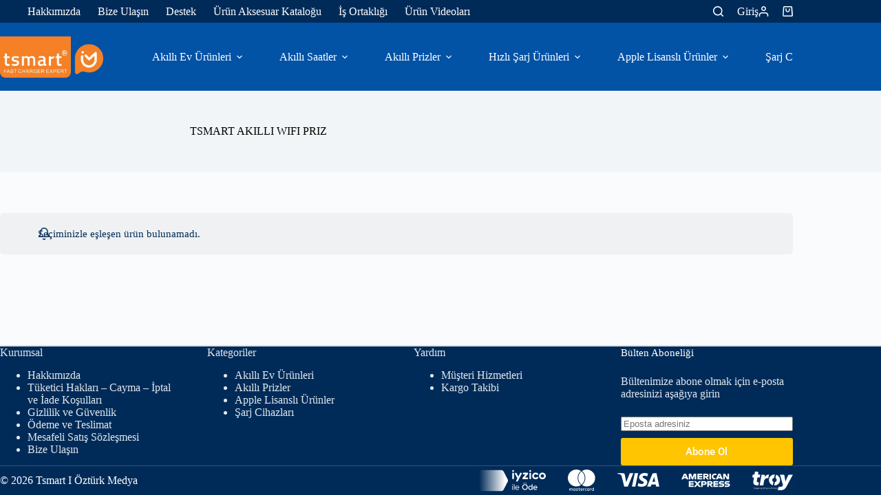

--- FILE ---
content_type: text/html; charset=UTF-8
request_url: https://tsmart.com.tr/urun-etiketi/tsmart-akilli-wifi-priz/
body_size: 34678
content:
<!doctype html>
<html lang="tr">
<head>
	
	<meta charset="UTF-8">
	<meta name="viewport" content="width=device-width, initial-scale=1, maximum-scale=5, viewport-fit=cover">
	<link rel="profile" href="https://gmpg.org/xfn/11">

	<meta name='robots' content='index, follow, max-image-preview:large, max-snippet:-1, max-video-preview:-1' />

	<!-- This site is optimized with the Yoast SEO plugin v26.8 - https://yoast.com/product/yoast-seo-wordpress/ -->
	<title>TSMART AKILLI WIFI PRIZ arşivleri - Tsmart</title>
	<link rel="canonical" href="https://tsmart.com.tr/urun-etiketi/tsmart-akilli-wifi-priz/" />
	<meta property="og:locale" content="tr_TR" />
	<meta property="og:type" content="article" />
	<meta property="og:title" content="TSMART AKILLI WIFI PRIZ arşivleri - Tsmart" />
	<meta property="og:url" content="https://tsmart.com.tr/urun-etiketi/tsmart-akilli-wifi-priz/" />
	<meta property="og:site_name" content="Tsmart" />
	<meta name="twitter:card" content="summary_large_image" />
	<script type="application/ld+json" class="yoast-schema-graph">{"@context":"https://schema.org","@graph":[{"@type":"CollectionPage","@id":"https://tsmart.com.tr/urun-etiketi/tsmart-akilli-wifi-priz/","url":"https://tsmart.com.tr/urun-etiketi/tsmart-akilli-wifi-priz/","name":"TSMART AKILLI WIFI PRIZ arşivleri - Tsmart","isPartOf":{"@id":"/#website"},"breadcrumb":{"@id":"https://tsmart.com.tr/urun-etiketi/tsmart-akilli-wifi-priz/#breadcrumb"},"inLanguage":"tr"},{"@type":"BreadcrumbList","@id":"https://tsmart.com.tr/urun-etiketi/tsmart-akilli-wifi-priz/#breadcrumb","itemListElement":[{"@type":"ListItem","position":1,"name":"Anasayfa","item":"https://tsmart.com.tr/"},{"@type":"ListItem","position":2,"name":"TSMART AKILLI WIFI PRIZ"}]},{"@type":"WebSite","@id":"/#website","url":"/","name":"Tsmart","description":"Mobil Aksesuar Ürünleri","publisher":{"@id":"/#organization"},"potentialAction":[{"@type":"SearchAction","target":{"@type":"EntryPoint","urlTemplate":"/?s={search_term_string}"},"query-input":{"@type":"PropertyValueSpecification","valueRequired":true,"valueName":"search_term_string"}}],"inLanguage":"tr"},{"@type":"Organization","@id":"/#organization","name":"Tsmart","url":"/","logo":{"@type":"ImageObject","inLanguage":"tr","@id":"/#/schema/logo/image/","url":"https://tsmart.com.tr/wp-content/uploads/2023/09/tsmart-logo.png","contentUrl":"https://tsmart.com.tr/wp-content/uploads/2023/09/tsmart-logo.png","width":414,"height":166,"caption":"Tsmart"},"image":{"@id":"/#/schema/logo/image/"}}]}</script>
	<!-- / Yoast SEO plugin. -->


<link rel='dns-prefetch' href='//fonts.googleapis.com' />
<link rel="alternate" type="application/rss+xml" title="Tsmart &raquo; akışı" href="https://tsmart.com.tr/feed/" />
<link rel="alternate" type="application/rss+xml" title="Tsmart &raquo; yorum akışı" href="https://tsmart.com.tr/comments/feed/" />
<link rel="alternate" type="application/rss+xml" title="Tsmart &raquo; TSMART AKILLI WIFI PRIZ Etiket akışı" href="https://tsmart.com.tr/urun-etiketi/tsmart-akilli-wifi-priz/feed/" />
<style id='wp-img-auto-sizes-contain-inline-css'>
img:is([sizes=auto i],[sizes^="auto," i]){contain-intrinsic-size:3000px 1500px}
/*# sourceURL=wp-img-auto-sizes-contain-inline-css */
</style>

<link rel='stylesheet' id='font-awesome-css' href='https://tsmart.com.tr/wp-content/plugins/advanced-product-labels-for-woocommerce/berocket/assets/css/font-awesome.min.css?ver=6.9' media='all' />
<link rel='stylesheet' id='berocket_products_label_style-css' href='https://tsmart.com.tr/wp-content/plugins/advanced-product-labels-for-woocommerce/css/frontend.css?ver=3.3.3.1' media='all' />
<style id='berocket_products_label_style-inline-css'>

        .berocket_better_labels:before,
        .berocket_better_labels:after {
            clear: both;
            content: " ";
            display: block;
        }
        .berocket_better_labels.berocket_better_labels_image {
            position: absolute!important;
            top: 0px!important;
            bottom: 0px!important;
            left: 0px!important;
            right: 0px!important;
            pointer-events: none;
        }
        .berocket_better_labels.berocket_better_labels_image * {
            pointer-events: none;
        }
        .berocket_better_labels.berocket_better_labels_image img,
        .berocket_better_labels.berocket_better_labels_image .fa,
        .berocket_better_labels.berocket_better_labels_image .berocket_color_label,
        .berocket_better_labels.berocket_better_labels_image .berocket_image_background,
        .berocket_better_labels .berocket_better_labels_line .br_alabel,
        .berocket_better_labels .berocket_better_labels_line .br_alabel span {
            pointer-events: all;
        }
        .berocket_better_labels .berocket_color_label,
        .br_alabel .berocket_color_label {
            width: 100%;
            height: 100%;
            display: block;
        }
        .berocket_better_labels .berocket_better_labels_position_left {
            text-align:left;
            float: left;
            clear: left;
        }
        .berocket_better_labels .berocket_better_labels_position_center {
            text-align:center;
        }
        .berocket_better_labels .berocket_better_labels_position_right {
            text-align:right;
            float: right;
            clear: right;
        }
        .berocket_better_labels.berocket_better_labels_label {
            clear: both
        }
        .berocket_better_labels .berocket_better_labels_line {
            line-height: 1px;
        }
        .berocket_better_labels.berocket_better_labels_label .berocket_better_labels_line {
            clear: none;
        }
        .berocket_better_labels .berocket_better_labels_position_left .berocket_better_labels_line {
            clear: left;
        }
        .berocket_better_labels .berocket_better_labels_position_right .berocket_better_labels_line {
            clear: right;
        }
        .berocket_better_labels .berocket_better_labels_line .br_alabel {
            display: inline-block;
            position: relative;
            top: 0!important;
            left: 0!important;
            right: 0!important;
            line-height: 1px;
        }.berocket_better_labels .berocket_better_labels_position {
                display: flex;
                flex-direction: column;
            }
            .berocket_better_labels .berocket_better_labels_position.berocket_better_labels_position_left {
                align-items: start;
            }
            .berocket_better_labels .berocket_better_labels_position.berocket_better_labels_position_right {
                align-items: end;
            }
            .rtl .berocket_better_labels .berocket_better_labels_position.berocket_better_labels_position_left {
                align-items: end;
            }
            .rtl .berocket_better_labels .berocket_better_labels_position.berocket_better_labels_position_right {
                align-items: start;
            }
            .berocket_better_labels .berocket_better_labels_position.berocket_better_labels_position_center {
                align-items: center;
            }
            .berocket_better_labels .berocket_better_labels_position .berocket_better_labels_inline {
                display: flex;
                align-items: start;
            }
/*# sourceURL=berocket_products_label_style-inline-css */
</style>
<link rel='stylesheet' id='blocksy-dynamic-global-css' href='https://tsmart.com.tr/wp-content/uploads/blocksy/css/global.css?ver=65154' media='all' />
<link rel='stylesheet' id='swiper-css' href='https://tsmart.com.tr/wp-content/plugins/elementor/assets/lib/swiper/v8/css/swiper.min.css?ver=8.4.5' media='all' />
<link rel='stylesheet' id='e-swiper-css' href='https://tsmart.com.tr/wp-content/plugins/elementor/assets/css/conditionals/e-swiper.min.css?ver=3.34.3' media='all' />
<link rel='stylesheet' id='elementor-icons-shared-0-css' href='https://tsmart.com.tr/wp-content/plugins/elementor/assets/lib/font-awesome/css/fontawesome.min.css?ver=5.15.3' media='all' />
<link rel='stylesheet' id='elementor-icons-fa-solid-css' href='https://tsmart.com.tr/wp-content/plugins/elementor/assets/lib/font-awesome/css/solid.min.css?ver=5.15.3' media='all' />
<link rel='stylesheet' id='wp-block-library-css' href='https://tsmart.com.tr/wp-includes/css/dist/block-library/style.min.css?ver=6.9' media='all' />
<style id='global-styles-inline-css'>
:root{--wp--preset--aspect-ratio--square: 1;--wp--preset--aspect-ratio--4-3: 4/3;--wp--preset--aspect-ratio--3-4: 3/4;--wp--preset--aspect-ratio--3-2: 3/2;--wp--preset--aspect-ratio--2-3: 2/3;--wp--preset--aspect-ratio--16-9: 16/9;--wp--preset--aspect-ratio--9-16: 9/16;--wp--preset--color--black: #000000;--wp--preset--color--cyan-bluish-gray: #abb8c3;--wp--preset--color--white: #ffffff;--wp--preset--color--pale-pink: #f78da7;--wp--preset--color--vivid-red: #cf2e2e;--wp--preset--color--luminous-vivid-orange: #ff6900;--wp--preset--color--luminous-vivid-amber: #fcb900;--wp--preset--color--light-green-cyan: #7bdcb5;--wp--preset--color--vivid-green-cyan: #00d084;--wp--preset--color--pale-cyan-blue: #8ed1fc;--wp--preset--color--vivid-cyan-blue: #0693e3;--wp--preset--color--vivid-purple: #9b51e0;--wp--preset--color--palette-color-1: var(--theme-palette-color-1, #FFC500);--wp--preset--color--palette-color-2: var(--theme-palette-color-2, #0252A6);--wp--preset--color--palette-color-3: var(--theme-palette-color-3, #002b59);--wp--preset--color--palette-color-4: var(--theme-palette-color-4, #000000);--wp--preset--color--palette-color-5: var(--theme-palette-color-5, #e1e8ed);--wp--preset--color--palette-color-6: var(--theme-palette-color-6, #f2f5f7);--wp--preset--color--palette-color-7: var(--theme-palette-color-7, #FAFBFC);--wp--preset--color--palette-color-8: var(--theme-palette-color-8, #ffffff);--wp--preset--gradient--vivid-cyan-blue-to-vivid-purple: linear-gradient(135deg,rgb(6,147,227) 0%,rgb(155,81,224) 100%);--wp--preset--gradient--light-green-cyan-to-vivid-green-cyan: linear-gradient(135deg,rgb(122,220,180) 0%,rgb(0,208,130) 100%);--wp--preset--gradient--luminous-vivid-amber-to-luminous-vivid-orange: linear-gradient(135deg,rgb(252,185,0) 0%,rgb(255,105,0) 100%);--wp--preset--gradient--luminous-vivid-orange-to-vivid-red: linear-gradient(135deg,rgb(255,105,0) 0%,rgb(207,46,46) 100%);--wp--preset--gradient--very-light-gray-to-cyan-bluish-gray: linear-gradient(135deg,rgb(238,238,238) 0%,rgb(169,184,195) 100%);--wp--preset--gradient--cool-to-warm-spectrum: linear-gradient(135deg,rgb(74,234,220) 0%,rgb(151,120,209) 20%,rgb(207,42,186) 40%,rgb(238,44,130) 60%,rgb(251,105,98) 80%,rgb(254,248,76) 100%);--wp--preset--gradient--blush-light-purple: linear-gradient(135deg,rgb(255,206,236) 0%,rgb(152,150,240) 100%);--wp--preset--gradient--blush-bordeaux: linear-gradient(135deg,rgb(254,205,165) 0%,rgb(254,45,45) 50%,rgb(107,0,62) 100%);--wp--preset--gradient--luminous-dusk: linear-gradient(135deg,rgb(255,203,112) 0%,rgb(199,81,192) 50%,rgb(65,88,208) 100%);--wp--preset--gradient--pale-ocean: linear-gradient(135deg,rgb(255,245,203) 0%,rgb(182,227,212) 50%,rgb(51,167,181) 100%);--wp--preset--gradient--electric-grass: linear-gradient(135deg,rgb(202,248,128) 0%,rgb(113,206,126) 100%);--wp--preset--gradient--midnight: linear-gradient(135deg,rgb(2,3,129) 0%,rgb(40,116,252) 100%);--wp--preset--gradient--juicy-peach: linear-gradient(to right, #ffecd2 0%, #fcb69f 100%);--wp--preset--gradient--young-passion: linear-gradient(to right, #ff8177 0%, #ff867a 0%, #ff8c7f 21%, #f99185 52%, #cf556c 78%, #b12a5b 100%);--wp--preset--gradient--true-sunset: linear-gradient(to right, #fa709a 0%, #fee140 100%);--wp--preset--gradient--morpheus-den: linear-gradient(to top, #30cfd0 0%, #330867 100%);--wp--preset--gradient--plum-plate: linear-gradient(135deg, #667eea 0%, #764ba2 100%);--wp--preset--gradient--aqua-splash: linear-gradient(15deg, #13547a 0%, #80d0c7 100%);--wp--preset--gradient--love-kiss: linear-gradient(to top, #ff0844 0%, #ffb199 100%);--wp--preset--gradient--new-retrowave: linear-gradient(to top, #3b41c5 0%, #a981bb 49%, #ffc8a9 100%);--wp--preset--gradient--plum-bath: linear-gradient(to top, #cc208e 0%, #6713d2 100%);--wp--preset--gradient--high-flight: linear-gradient(to right, #0acffe 0%, #495aff 100%);--wp--preset--gradient--teen-party: linear-gradient(-225deg, #FF057C 0%, #8D0B93 50%, #321575 100%);--wp--preset--gradient--fabled-sunset: linear-gradient(-225deg, #231557 0%, #44107A 29%, #FF1361 67%, #FFF800 100%);--wp--preset--gradient--arielle-smile: radial-gradient(circle 248px at center, #16d9e3 0%, #30c7ec 47%, #46aef7 100%);--wp--preset--gradient--itmeo-branding: linear-gradient(180deg, #2af598 0%, #009efd 100%);--wp--preset--gradient--deep-blue: linear-gradient(to right, #6a11cb 0%, #2575fc 100%);--wp--preset--gradient--strong-bliss: linear-gradient(to right, #f78ca0 0%, #f9748f 19%, #fd868c 60%, #fe9a8b 100%);--wp--preset--gradient--sweet-period: linear-gradient(to top, #3f51b1 0%, #5a55ae 13%, #7b5fac 25%, #8f6aae 38%, #a86aa4 50%, #cc6b8e 62%, #f18271 75%, #f3a469 87%, #f7c978 100%);--wp--preset--gradient--purple-division: linear-gradient(to top, #7028e4 0%, #e5b2ca 100%);--wp--preset--gradient--cold-evening: linear-gradient(to top, #0c3483 0%, #a2b6df 100%, #6b8cce 100%, #a2b6df 100%);--wp--preset--gradient--mountain-rock: linear-gradient(to right, #868f96 0%, #596164 100%);--wp--preset--gradient--desert-hump: linear-gradient(to top, #c79081 0%, #dfa579 100%);--wp--preset--gradient--ethernal-constance: linear-gradient(to top, #09203f 0%, #537895 100%);--wp--preset--gradient--happy-memories: linear-gradient(-60deg, #ff5858 0%, #f09819 100%);--wp--preset--gradient--grown-early: linear-gradient(to top, #0ba360 0%, #3cba92 100%);--wp--preset--gradient--morning-salad: linear-gradient(-225deg, #B7F8DB 0%, #50A7C2 100%);--wp--preset--gradient--night-call: linear-gradient(-225deg, #AC32E4 0%, #7918F2 48%, #4801FF 100%);--wp--preset--gradient--mind-crawl: linear-gradient(-225deg, #473B7B 0%, #3584A7 51%, #30D2BE 100%);--wp--preset--gradient--angel-care: linear-gradient(-225deg, #FFE29F 0%, #FFA99F 48%, #FF719A 100%);--wp--preset--gradient--juicy-cake: linear-gradient(to top, #e14fad 0%, #f9d423 100%);--wp--preset--gradient--rich-metal: linear-gradient(to right, #d7d2cc 0%, #304352 100%);--wp--preset--gradient--mole-hall: linear-gradient(-20deg, #616161 0%, #9bc5c3 100%);--wp--preset--gradient--cloudy-knoxville: linear-gradient(120deg, #fdfbfb 0%, #ebedee 100%);--wp--preset--gradient--soft-grass: linear-gradient(to top, #c1dfc4 0%, #deecdd 100%);--wp--preset--gradient--saint-petersburg: linear-gradient(135deg, #f5f7fa 0%, #c3cfe2 100%);--wp--preset--gradient--everlasting-sky: linear-gradient(135deg, #fdfcfb 0%, #e2d1c3 100%);--wp--preset--gradient--kind-steel: linear-gradient(-20deg, #e9defa 0%, #fbfcdb 100%);--wp--preset--gradient--over-sun: linear-gradient(60deg, #abecd6 0%, #fbed96 100%);--wp--preset--gradient--premium-white: linear-gradient(to top, #d5d4d0 0%, #d5d4d0 1%, #eeeeec 31%, #efeeec 75%, #e9e9e7 100%);--wp--preset--gradient--clean-mirror: linear-gradient(45deg, #93a5cf 0%, #e4efe9 100%);--wp--preset--gradient--wild-apple: linear-gradient(to top, #d299c2 0%, #fef9d7 100%);--wp--preset--gradient--snow-again: linear-gradient(to top, #e6e9f0 0%, #eef1f5 100%);--wp--preset--gradient--confident-cloud: linear-gradient(to top, #dad4ec 0%, #dad4ec 1%, #f3e7e9 100%);--wp--preset--gradient--glass-water: linear-gradient(to top, #dfe9f3 0%, white 100%);--wp--preset--gradient--perfect-white: linear-gradient(-225deg, #E3FDF5 0%, #FFE6FA 100%);--wp--preset--font-size--small: 13px;--wp--preset--font-size--medium: 20px;--wp--preset--font-size--large: clamp(22px, 1.375rem + ((1vw - 3.2px) * 0.625), 30px);--wp--preset--font-size--x-large: clamp(30px, 1.875rem + ((1vw - 3.2px) * 1.563), 50px);--wp--preset--font-size--xx-large: clamp(45px, 2.813rem + ((1vw - 3.2px) * 2.734), 80px);--wp--preset--spacing--20: 0.44rem;--wp--preset--spacing--30: 0.67rem;--wp--preset--spacing--40: 1rem;--wp--preset--spacing--50: 1.5rem;--wp--preset--spacing--60: 2.25rem;--wp--preset--spacing--70: 3.38rem;--wp--preset--spacing--80: 5.06rem;--wp--preset--shadow--natural: 6px 6px 9px rgba(0, 0, 0, 0.2);--wp--preset--shadow--deep: 12px 12px 50px rgba(0, 0, 0, 0.4);--wp--preset--shadow--sharp: 6px 6px 0px rgba(0, 0, 0, 0.2);--wp--preset--shadow--outlined: 6px 6px 0px -3px rgb(255, 255, 255), 6px 6px rgb(0, 0, 0);--wp--preset--shadow--crisp: 6px 6px 0px rgb(0, 0, 0);}:root { --wp--style--global--content-size: var(--theme-block-max-width);--wp--style--global--wide-size: var(--theme-block-wide-max-width); }:where(body) { margin: 0; }.wp-site-blocks > .alignleft { float: left; margin-right: 2em; }.wp-site-blocks > .alignright { float: right; margin-left: 2em; }.wp-site-blocks > .aligncenter { justify-content: center; margin-left: auto; margin-right: auto; }:where(.wp-site-blocks) > * { margin-block-start: var(--theme-content-spacing); margin-block-end: 0; }:where(.wp-site-blocks) > :first-child { margin-block-start: 0; }:where(.wp-site-blocks) > :last-child { margin-block-end: 0; }:root { --wp--style--block-gap: var(--theme-content-spacing); }:root :where(.is-layout-flow) > :first-child{margin-block-start: 0;}:root :where(.is-layout-flow) > :last-child{margin-block-end: 0;}:root :where(.is-layout-flow) > *{margin-block-start: var(--theme-content-spacing);margin-block-end: 0;}:root :where(.is-layout-constrained) > :first-child{margin-block-start: 0;}:root :where(.is-layout-constrained) > :last-child{margin-block-end: 0;}:root :where(.is-layout-constrained) > *{margin-block-start: var(--theme-content-spacing);margin-block-end: 0;}:root :where(.is-layout-flex){gap: var(--theme-content-spacing);}:root :where(.is-layout-grid){gap: var(--theme-content-spacing);}.is-layout-flow > .alignleft{float: left;margin-inline-start: 0;margin-inline-end: 2em;}.is-layout-flow > .alignright{float: right;margin-inline-start: 2em;margin-inline-end: 0;}.is-layout-flow > .aligncenter{margin-left: auto !important;margin-right: auto !important;}.is-layout-constrained > .alignleft{float: left;margin-inline-start: 0;margin-inline-end: 2em;}.is-layout-constrained > .alignright{float: right;margin-inline-start: 2em;margin-inline-end: 0;}.is-layout-constrained > .aligncenter{margin-left: auto !important;margin-right: auto !important;}.is-layout-constrained > :where(:not(.alignleft):not(.alignright):not(.alignfull)){max-width: var(--wp--style--global--content-size);margin-left: auto !important;margin-right: auto !important;}.is-layout-constrained > .alignwide{max-width: var(--wp--style--global--wide-size);}body .is-layout-flex{display: flex;}.is-layout-flex{flex-wrap: wrap;align-items: center;}.is-layout-flex > :is(*, div){margin: 0;}body .is-layout-grid{display: grid;}.is-layout-grid > :is(*, div){margin: 0;}body{padding-top: 0px;padding-right: 0px;padding-bottom: 0px;padding-left: 0px;}:root :where(.wp-element-button, .wp-block-button__link){font-style: inherit;font-weight: inherit;letter-spacing: inherit;text-transform: inherit;}.has-black-color{color: var(--wp--preset--color--black) !important;}.has-cyan-bluish-gray-color{color: var(--wp--preset--color--cyan-bluish-gray) !important;}.has-white-color{color: var(--wp--preset--color--white) !important;}.has-pale-pink-color{color: var(--wp--preset--color--pale-pink) !important;}.has-vivid-red-color{color: var(--wp--preset--color--vivid-red) !important;}.has-luminous-vivid-orange-color{color: var(--wp--preset--color--luminous-vivid-orange) !important;}.has-luminous-vivid-amber-color{color: var(--wp--preset--color--luminous-vivid-amber) !important;}.has-light-green-cyan-color{color: var(--wp--preset--color--light-green-cyan) !important;}.has-vivid-green-cyan-color{color: var(--wp--preset--color--vivid-green-cyan) !important;}.has-pale-cyan-blue-color{color: var(--wp--preset--color--pale-cyan-blue) !important;}.has-vivid-cyan-blue-color{color: var(--wp--preset--color--vivid-cyan-blue) !important;}.has-vivid-purple-color{color: var(--wp--preset--color--vivid-purple) !important;}.has-palette-color-1-color{color: var(--wp--preset--color--palette-color-1) !important;}.has-palette-color-2-color{color: var(--wp--preset--color--palette-color-2) !important;}.has-palette-color-3-color{color: var(--wp--preset--color--palette-color-3) !important;}.has-palette-color-4-color{color: var(--wp--preset--color--palette-color-4) !important;}.has-palette-color-5-color{color: var(--wp--preset--color--palette-color-5) !important;}.has-palette-color-6-color{color: var(--wp--preset--color--palette-color-6) !important;}.has-palette-color-7-color{color: var(--wp--preset--color--palette-color-7) !important;}.has-palette-color-8-color{color: var(--wp--preset--color--palette-color-8) !important;}.has-black-background-color{background-color: var(--wp--preset--color--black) !important;}.has-cyan-bluish-gray-background-color{background-color: var(--wp--preset--color--cyan-bluish-gray) !important;}.has-white-background-color{background-color: var(--wp--preset--color--white) !important;}.has-pale-pink-background-color{background-color: var(--wp--preset--color--pale-pink) !important;}.has-vivid-red-background-color{background-color: var(--wp--preset--color--vivid-red) !important;}.has-luminous-vivid-orange-background-color{background-color: var(--wp--preset--color--luminous-vivid-orange) !important;}.has-luminous-vivid-amber-background-color{background-color: var(--wp--preset--color--luminous-vivid-amber) !important;}.has-light-green-cyan-background-color{background-color: var(--wp--preset--color--light-green-cyan) !important;}.has-vivid-green-cyan-background-color{background-color: var(--wp--preset--color--vivid-green-cyan) !important;}.has-pale-cyan-blue-background-color{background-color: var(--wp--preset--color--pale-cyan-blue) !important;}.has-vivid-cyan-blue-background-color{background-color: var(--wp--preset--color--vivid-cyan-blue) !important;}.has-vivid-purple-background-color{background-color: var(--wp--preset--color--vivid-purple) !important;}.has-palette-color-1-background-color{background-color: var(--wp--preset--color--palette-color-1) !important;}.has-palette-color-2-background-color{background-color: var(--wp--preset--color--palette-color-2) !important;}.has-palette-color-3-background-color{background-color: var(--wp--preset--color--palette-color-3) !important;}.has-palette-color-4-background-color{background-color: var(--wp--preset--color--palette-color-4) !important;}.has-palette-color-5-background-color{background-color: var(--wp--preset--color--palette-color-5) !important;}.has-palette-color-6-background-color{background-color: var(--wp--preset--color--palette-color-6) !important;}.has-palette-color-7-background-color{background-color: var(--wp--preset--color--palette-color-7) !important;}.has-palette-color-8-background-color{background-color: var(--wp--preset--color--palette-color-8) !important;}.has-black-border-color{border-color: var(--wp--preset--color--black) !important;}.has-cyan-bluish-gray-border-color{border-color: var(--wp--preset--color--cyan-bluish-gray) !important;}.has-white-border-color{border-color: var(--wp--preset--color--white) !important;}.has-pale-pink-border-color{border-color: var(--wp--preset--color--pale-pink) !important;}.has-vivid-red-border-color{border-color: var(--wp--preset--color--vivid-red) !important;}.has-luminous-vivid-orange-border-color{border-color: var(--wp--preset--color--luminous-vivid-orange) !important;}.has-luminous-vivid-amber-border-color{border-color: var(--wp--preset--color--luminous-vivid-amber) !important;}.has-light-green-cyan-border-color{border-color: var(--wp--preset--color--light-green-cyan) !important;}.has-vivid-green-cyan-border-color{border-color: var(--wp--preset--color--vivid-green-cyan) !important;}.has-pale-cyan-blue-border-color{border-color: var(--wp--preset--color--pale-cyan-blue) !important;}.has-vivid-cyan-blue-border-color{border-color: var(--wp--preset--color--vivid-cyan-blue) !important;}.has-vivid-purple-border-color{border-color: var(--wp--preset--color--vivid-purple) !important;}.has-palette-color-1-border-color{border-color: var(--wp--preset--color--palette-color-1) !important;}.has-palette-color-2-border-color{border-color: var(--wp--preset--color--palette-color-2) !important;}.has-palette-color-3-border-color{border-color: var(--wp--preset--color--palette-color-3) !important;}.has-palette-color-4-border-color{border-color: var(--wp--preset--color--palette-color-4) !important;}.has-palette-color-5-border-color{border-color: var(--wp--preset--color--palette-color-5) !important;}.has-palette-color-6-border-color{border-color: var(--wp--preset--color--palette-color-6) !important;}.has-palette-color-7-border-color{border-color: var(--wp--preset--color--palette-color-7) !important;}.has-palette-color-8-border-color{border-color: var(--wp--preset--color--palette-color-8) !important;}.has-vivid-cyan-blue-to-vivid-purple-gradient-background{background: var(--wp--preset--gradient--vivid-cyan-blue-to-vivid-purple) !important;}.has-light-green-cyan-to-vivid-green-cyan-gradient-background{background: var(--wp--preset--gradient--light-green-cyan-to-vivid-green-cyan) !important;}.has-luminous-vivid-amber-to-luminous-vivid-orange-gradient-background{background: var(--wp--preset--gradient--luminous-vivid-amber-to-luminous-vivid-orange) !important;}.has-luminous-vivid-orange-to-vivid-red-gradient-background{background: var(--wp--preset--gradient--luminous-vivid-orange-to-vivid-red) !important;}.has-very-light-gray-to-cyan-bluish-gray-gradient-background{background: var(--wp--preset--gradient--very-light-gray-to-cyan-bluish-gray) !important;}.has-cool-to-warm-spectrum-gradient-background{background: var(--wp--preset--gradient--cool-to-warm-spectrum) !important;}.has-blush-light-purple-gradient-background{background: var(--wp--preset--gradient--blush-light-purple) !important;}.has-blush-bordeaux-gradient-background{background: var(--wp--preset--gradient--blush-bordeaux) !important;}.has-luminous-dusk-gradient-background{background: var(--wp--preset--gradient--luminous-dusk) !important;}.has-pale-ocean-gradient-background{background: var(--wp--preset--gradient--pale-ocean) !important;}.has-electric-grass-gradient-background{background: var(--wp--preset--gradient--electric-grass) !important;}.has-midnight-gradient-background{background: var(--wp--preset--gradient--midnight) !important;}.has-juicy-peach-gradient-background{background: var(--wp--preset--gradient--juicy-peach) !important;}.has-young-passion-gradient-background{background: var(--wp--preset--gradient--young-passion) !important;}.has-true-sunset-gradient-background{background: var(--wp--preset--gradient--true-sunset) !important;}.has-morpheus-den-gradient-background{background: var(--wp--preset--gradient--morpheus-den) !important;}.has-plum-plate-gradient-background{background: var(--wp--preset--gradient--plum-plate) !important;}.has-aqua-splash-gradient-background{background: var(--wp--preset--gradient--aqua-splash) !important;}.has-love-kiss-gradient-background{background: var(--wp--preset--gradient--love-kiss) !important;}.has-new-retrowave-gradient-background{background: var(--wp--preset--gradient--new-retrowave) !important;}.has-plum-bath-gradient-background{background: var(--wp--preset--gradient--plum-bath) !important;}.has-high-flight-gradient-background{background: var(--wp--preset--gradient--high-flight) !important;}.has-teen-party-gradient-background{background: var(--wp--preset--gradient--teen-party) !important;}.has-fabled-sunset-gradient-background{background: var(--wp--preset--gradient--fabled-sunset) !important;}.has-arielle-smile-gradient-background{background: var(--wp--preset--gradient--arielle-smile) !important;}.has-itmeo-branding-gradient-background{background: var(--wp--preset--gradient--itmeo-branding) !important;}.has-deep-blue-gradient-background{background: var(--wp--preset--gradient--deep-blue) !important;}.has-strong-bliss-gradient-background{background: var(--wp--preset--gradient--strong-bliss) !important;}.has-sweet-period-gradient-background{background: var(--wp--preset--gradient--sweet-period) !important;}.has-purple-division-gradient-background{background: var(--wp--preset--gradient--purple-division) !important;}.has-cold-evening-gradient-background{background: var(--wp--preset--gradient--cold-evening) !important;}.has-mountain-rock-gradient-background{background: var(--wp--preset--gradient--mountain-rock) !important;}.has-desert-hump-gradient-background{background: var(--wp--preset--gradient--desert-hump) !important;}.has-ethernal-constance-gradient-background{background: var(--wp--preset--gradient--ethernal-constance) !important;}.has-happy-memories-gradient-background{background: var(--wp--preset--gradient--happy-memories) !important;}.has-grown-early-gradient-background{background: var(--wp--preset--gradient--grown-early) !important;}.has-morning-salad-gradient-background{background: var(--wp--preset--gradient--morning-salad) !important;}.has-night-call-gradient-background{background: var(--wp--preset--gradient--night-call) !important;}.has-mind-crawl-gradient-background{background: var(--wp--preset--gradient--mind-crawl) !important;}.has-angel-care-gradient-background{background: var(--wp--preset--gradient--angel-care) !important;}.has-juicy-cake-gradient-background{background: var(--wp--preset--gradient--juicy-cake) !important;}.has-rich-metal-gradient-background{background: var(--wp--preset--gradient--rich-metal) !important;}.has-mole-hall-gradient-background{background: var(--wp--preset--gradient--mole-hall) !important;}.has-cloudy-knoxville-gradient-background{background: var(--wp--preset--gradient--cloudy-knoxville) !important;}.has-soft-grass-gradient-background{background: var(--wp--preset--gradient--soft-grass) !important;}.has-saint-petersburg-gradient-background{background: var(--wp--preset--gradient--saint-petersburg) !important;}.has-everlasting-sky-gradient-background{background: var(--wp--preset--gradient--everlasting-sky) !important;}.has-kind-steel-gradient-background{background: var(--wp--preset--gradient--kind-steel) !important;}.has-over-sun-gradient-background{background: var(--wp--preset--gradient--over-sun) !important;}.has-premium-white-gradient-background{background: var(--wp--preset--gradient--premium-white) !important;}.has-clean-mirror-gradient-background{background: var(--wp--preset--gradient--clean-mirror) !important;}.has-wild-apple-gradient-background{background: var(--wp--preset--gradient--wild-apple) !important;}.has-snow-again-gradient-background{background: var(--wp--preset--gradient--snow-again) !important;}.has-confident-cloud-gradient-background{background: var(--wp--preset--gradient--confident-cloud) !important;}.has-glass-water-gradient-background{background: var(--wp--preset--gradient--glass-water) !important;}.has-perfect-white-gradient-background{background: var(--wp--preset--gradient--perfect-white) !important;}.has-small-font-size{font-size: var(--wp--preset--font-size--small) !important;}.has-medium-font-size{font-size: var(--wp--preset--font-size--medium) !important;}.has-large-font-size{font-size: var(--wp--preset--font-size--large) !important;}.has-x-large-font-size{font-size: var(--wp--preset--font-size--x-large) !important;}.has-xx-large-font-size{font-size: var(--wp--preset--font-size--xx-large) !important;}
:root :where(.wp-block-pullquote){font-size: clamp(0.984em, 0.984rem + ((1vw - 0.2em) * 0.645), 1.5em);line-height: 1.6;}
/*# sourceURL=global-styles-inline-css */
</style>
<link rel='stylesheet' id='contact-form-7-css' href='https://tsmart.com.tr/wp-content/plugins/contact-form-7/includes/css/styles.css?ver=6.1.4' media='all' />
<style id='woocommerce-inline-inline-css'>
.woocommerce form .form-row .required { visibility: visible; }
/*# sourceURL=woocommerce-inline-inline-css */
</style>
<link rel='stylesheet' id='ct-main-styles-css' href='https://tsmart.com.tr/wp-content/themes/blocksy/static/bundle/main.min.css?ver=2.1.25' media='all' />
<link rel='stylesheet' id='ct-woocommerce-styles-css' href='https://tsmart.com.tr/wp-content/themes/blocksy/static/bundle/woocommerce.min.css?ver=2.1.25' media='all' />
<link rel='stylesheet' id='blocksy-fonts-font-source-google-css' href='https://fonts.googleapis.com/css2?family=Roboto:wght@400;500;600;700&#038;display=swap' media='all' />
<link rel='stylesheet' id='ct-page-title-styles-css' href='https://tsmart.com.tr/wp-content/themes/blocksy/static/bundle/page-title.min.css?ver=2.1.25' media='all' />
<link rel='stylesheet' id='ct-elementor-styles-css' href='https://tsmart.com.tr/wp-content/themes/blocksy/static/bundle/elementor-frontend.min.css?ver=2.1.25' media='all' />
<link rel='stylesheet' id='ct-elementor-woocommerce-styles-css' href='https://tsmart.com.tr/wp-content/themes/blocksy/static/bundle/elementor-woocommerce-frontend.min.css?ver=2.1.25' media='all' />
<link rel='stylesheet' id='ct-jet-woo-builder-styles-css' href='https://tsmart.com.tr/wp-content/themes/blocksy/static/bundle/jet-woo-builder.min.css?ver=2.1.25' media='all' />
<link rel='stylesheet' id='ct-cf-7-styles-css' href='https://tsmart.com.tr/wp-content/themes/blocksy/static/bundle/cf-7.min.css?ver=2.1.25' media='all' />
<link rel='stylesheet' id='ct-flexy-styles-css' href='https://tsmart.com.tr/wp-content/themes/blocksy/static/bundle/flexy.min.css?ver=2.1.25' media='all' />
<link rel='stylesheet' id='jet-woo-builder-css' href='https://tsmart.com.tr/wp-content/plugins/jet-woo-builder/assets/css/frontend.css?ver=2.2.3' media='all' />
<style id='jet-woo-builder-inline-css'>
@font-face {
				font-family: "WooCommerce";
				font-weight: normal;
				font-style: normal;
				src: url("https://tsmart.com.tr/wp-content/plugins/woocommerce/assets/fonts/WooCommerce.eot");
				src: url("https://tsmart.com.tr/wp-content/plugins/woocommerce/assets/fonts/WooCommerce.eot?#iefix") format("embedded-opentype"),
					 url("https://tsmart.com.tr/wp-content/plugins/woocommerce/assets/fonts/WooCommerce.woff") format("woff"),
					 url("https://tsmart.com.tr/wp-content/plugins/woocommerce/assets/fonts/WooCommerce.ttf") format("truetype"),
					 url("https://tsmart.com.tr/wp-content/plugins/woocommerce/assets/fonts/WooCommerce.svg#WooCommerce") format("svg");
			}
/*# sourceURL=jet-woo-builder-inline-css */
</style>
<link rel='stylesheet' id='jet-woo-builder-blocksy-css' href='https://tsmart.com.tr/wp-content/plugins/jet-woo-builder/includes/compatibility/packages/themes/blocksy/assets/css/style.css?ver=2.2.3' media='all' />
<link rel='stylesheet' id='elementor-icons-css' href='https://tsmart.com.tr/wp-content/plugins/elementor/assets/lib/eicons/css/elementor-icons.min.css?ver=5.46.0' media='all' />
<link rel='stylesheet' id='elementor-frontend-css' href='https://tsmart.com.tr/wp-content/plugins/elementor/assets/css/frontend.min.css?ver=3.34.3' media='all' />
<link rel='stylesheet' id='elementor-post-8-css' href='https://tsmart.com.tr/wp-content/uploads/elementor/css/post-8.css?ver=1769472628' media='all' />
<link rel='stylesheet' id='blocksy-ext-mega-menu-styles-css' href='https://tsmart.com.tr/wp-content/plugins/blocksy-companion-pro/framework/premium/extensions/mega-menu/static/bundle/main.min.css?ver=2.1.25' media='all' />
<link rel='stylesheet' id='blocksy-ext-woocommerce-extra-styles-css' href='https://tsmart.com.tr/wp-content/plugins/blocksy-companion-pro/framework/premium/extensions/woocommerce-extra/static/bundle/main.min.css?ver=2.1.25' media='all' />
<link rel='stylesheet' id='blocksy-ext-woocommerce-extra-custom-badges-styles-css' href='https://tsmart.com.tr/wp-content/plugins/blocksy-companion-pro/framework/premium/extensions/woocommerce-extra/static/bundle/custom-badges.min.css?ver=2.1.25' media='all' />
<link rel='stylesheet' id='blocksy-companion-header-account-styles-css' href='https://tsmart.com.tr/wp-content/plugins/blocksy-companion-pro/static/bundle/header-account.min.css?ver=2.1.25' media='all' />
<link rel='stylesheet' id='elementor-gf-local-roboto-css' href='https://tsmart.com.tr/wp-content/uploads/elementor/google-fonts/css/roboto.css?ver=1742256209' media='all' />
<link rel='stylesheet' id='elementor-gf-local-robotoslab-css' href='https://tsmart.com.tr/wp-content/uploads/elementor/google-fonts/css/robotoslab.css?ver=1742256214' media='all' />
<script src="https://tsmart.com.tr/wp-includes/js/jquery/jquery.min.js?ver=3.7.1" id="jquery-core-js"></script>
<script src="https://tsmart.com.tr/wp-includes/js/jquery/jquery-migrate.min.js?ver=3.4.1" id="jquery-migrate-js"></script>
<script src="https://tsmart.com.tr/wp-content/plugins/woocommerce/assets/js/jquery-blockui/jquery.blockUI.min.js?ver=2.7.0-wc.10.4.3" id="wc-jquery-blockui-js" defer data-wp-strategy="defer"></script>
<script id="wc-add-to-cart-js-extra">
var wc_add_to_cart_params = {"ajax_url":"/wp-admin/admin-ajax.php","wc_ajax_url":"/?wc-ajax=%%endpoint%%","i18n_view_cart":"Sepeti g\u00f6r\u00fcnt\u00fcle","cart_url":"https://tsmart.com.tr/sepet/","is_cart":"","cart_redirect_after_add":"no"};
//# sourceURL=wc-add-to-cart-js-extra
</script>
<script src="https://tsmart.com.tr/wp-content/plugins/woocommerce/assets/js/frontend/add-to-cart.min.js?ver=10.4.3" id="wc-add-to-cart-js" defer data-wp-strategy="defer"></script>
<script src="https://tsmart.com.tr/wp-content/plugins/woocommerce/assets/js/js-cookie/js.cookie.min.js?ver=2.1.4-wc.10.4.3" id="wc-js-cookie-js" defer data-wp-strategy="defer"></script>
<script id="woocommerce-js-extra">
var woocommerce_params = {"ajax_url":"/wp-admin/admin-ajax.php","wc_ajax_url":"/?wc-ajax=%%endpoint%%","i18n_password_show":"\u015eifreyi g\u00f6ster","i18n_password_hide":"\u015eifreyi gizle"};
//# sourceURL=woocommerce-js-extra
</script>
<script src="https://tsmart.com.tr/wp-content/plugins/woocommerce/assets/js/frontend/woocommerce.min.js?ver=10.4.3" id="woocommerce-js" defer data-wp-strategy="defer"></script>
<script id="wc-cart-fragments-js-extra">
var wc_cart_fragments_params = {"ajax_url":"/wp-admin/admin-ajax.php","wc_ajax_url":"/?wc-ajax=%%endpoint%%","cart_hash_key":"wc_cart_hash_e4132a8570faaf369b38ee847bba44c3","fragment_name":"wc_fragments_e4132a8570faaf369b38ee847bba44c3","request_timeout":"5000"};
//# sourceURL=wc-cart-fragments-js-extra
</script>
<script src="https://tsmart.com.tr/wp-content/plugins/woocommerce/assets/js/frontend/cart-fragments.min.js?ver=10.4.3" id="wc-cart-fragments-js" defer data-wp-strategy="defer"></script>
<link rel="https://api.w.org/" href="https://tsmart.com.tr/wp-json/" /><link rel="alternate" title="JSON" type="application/json" href="https://tsmart.com.tr/wp-json/wp/v2/product_tag/169" /><link rel="EditURI" type="application/rsd+xml" title="RSD" href="https://tsmart.com.tr/xmlrpc.php?rsd" />
<meta name="generator" content="WordPress 6.9" />
<meta name="generator" content="WooCommerce 10.4.3" />
<style>.product .images {position: relative;}</style><!-- Google site verification - Google for WooCommerce -->
<meta name="google-site-verification" content="KQksEBwC3p1FkFNbRh4ijuVujd9YbLmpGBdbQFqgnBU" />
<noscript><link rel='stylesheet' href='https://tsmart.com.tr/wp-content/themes/blocksy/static/bundle/no-scripts.min.css' type='text/css'></noscript>
	<noscript><style>.woocommerce-product-gallery{ opacity: 1 !important; }</style></noscript>
	<meta name="generator" content="Elementor 3.34.3; settings: css_print_method-external, google_font-enabled, font_display-swap">
			<style>
				.e-con.e-parent:nth-of-type(n+4):not(.e-lazyloaded):not(.e-no-lazyload),
				.e-con.e-parent:nth-of-type(n+4):not(.e-lazyloaded):not(.e-no-lazyload) * {
					background-image: none !important;
				}
				@media screen and (max-height: 1024px) {
					.e-con.e-parent:nth-of-type(n+3):not(.e-lazyloaded):not(.e-no-lazyload),
					.e-con.e-parent:nth-of-type(n+3):not(.e-lazyloaded):not(.e-no-lazyload) * {
						background-image: none !important;
					}
				}
				@media screen and (max-height: 640px) {
					.e-con.e-parent:nth-of-type(n+2):not(.e-lazyloaded):not(.e-no-lazyload),
					.e-con.e-parent:nth-of-type(n+2):not(.e-lazyloaded):not(.e-no-lazyload) * {
						background-image: none !important;
					}
				}
			</style>
			<meta name="google-site-verification" content="JyeET4TvojNSwM3Ys2GMKoaPI_V1K_-Me3CE1ss9cfs" />		<style id="wp-custom-css">
			#header {
	z-index:555;
}		</style>
			</head>


<body class="archive tax-product_tag term-tsmart-akilli-wifi-priz term-169 wp-custom-logo wp-embed-responsive wp-theme-blocksy theme-blocksy woocommerce woocommerce-page woocommerce-no-js elementor-default elementor-kit-8 woocommerce-archive ct-elementor-default-template" data-link="type-2" data-prefix="woo_categories" data-header="type-1:sticky" data-footer="type-1">

<a class="skip-link screen-reader-text" href="#main">Skip to content</a><div class="ct-drawer-canvas" data-location="start">
		<div id="search-modal" class="ct-panel" data-behaviour="modal" role="dialog" aria-label="Search modal" inert>
			<div class="ct-panel-actions">
				<button class="ct-toggle-close" data-type="type-1" aria-label="Close search modal">
					<svg class="ct-icon" width="12" height="12" viewBox="0 0 15 15"><path d="M1 15a1 1 0 01-.71-.29 1 1 0 010-1.41l5.8-5.8-5.8-5.8A1 1 0 011.7.29l5.8 5.8 5.8-5.8a1 1 0 011.41 1.41l-5.8 5.8 5.8 5.8a1 1 0 01-1.41 1.41l-5.8-5.8-5.8 5.8A1 1 0 011 15z"/></svg>				</button>
			</div>

			<div class="ct-panel-content">
				

<form role="search" method="get" class="ct-search-form"  action="https://tsmart.com.tr/" aria-haspopup="listbox" data-live-results="thumbs">

	<input
		type="search" class="modal-field"		placeholder="Ne aramıştınız?"
		value=""
		name="s"
		autocomplete="off"
		title="Search for..."
		aria-label="Search for..."
			>

	<div class="ct-search-form-controls">
		
		<button type="submit" class="wp-element-button" data-button="icon" aria-label="Search button">
			<svg class="ct-icon ct-search-button-content" aria-hidden="true" width="15" height="15" viewBox="0 0 15 15"><path d="M14.8,13.7L12,11c0.9-1.2,1.5-2.6,1.5-4.2c0-3.7-3-6.8-6.8-6.8S0,3,0,6.8s3,6.8,6.8,6.8c1.6,0,3.1-0.6,4.2-1.5l2.8,2.8c0.1,0.1,0.3,0.2,0.5,0.2s0.4-0.1,0.5-0.2C15.1,14.5,15.1,14,14.8,13.7z M1.5,6.8c0-2.9,2.4-5.2,5.2-5.2S12,3.9,12,6.8S9.6,12,6.8,12S1.5,9.6,1.5,6.8z"/></svg>
			<span class="ct-ajax-loader">
				<svg viewBox="0 0 24 24">
					<circle cx="12" cy="12" r="10" opacity="0.2" fill="none" stroke="currentColor" stroke-miterlimit="10" stroke-width="2"/>

					<path d="m12,2c5.52,0,10,4.48,10,10" fill="none" stroke="currentColor" stroke-linecap="round" stroke-miterlimit="10" stroke-width="2">
						<animateTransform
							attributeName="transform"
							attributeType="XML"
							type="rotate"
							dur="0.6s"
							from="0 12 12"
							to="360 12 12"
							repeatCount="indefinite"
						/>
					</path>
				</svg>
			</span>
		</button>

		
					<input type="hidden" name="ct_post_type" value="post:page:product">
		
		

			</div>

			<div class="screen-reader-text" aria-live="polite" role="status">
			No results		</div>
	
</form>


			</div>
		</div>

		<div id="offcanvas" class="ct-panel ct-header" data-behaviour="right-side" role="dialog" aria-label="Offcanvas modal" inert=""><div class="ct-panel-inner">
		<div class="ct-panel-actions">
			
			<button class="ct-toggle-close" data-type="type-1" aria-label="Close drawer">
				<svg class="ct-icon" width="12" height="12" viewBox="0 0 15 15"><path d="M1 15a1 1 0 01-.71-.29 1 1 0 010-1.41l5.8-5.8-5.8-5.8A1 1 0 011.7.29l5.8 5.8 5.8-5.8a1 1 0 011.41 1.41l-5.8 5.8 5.8 5.8a1 1 0 01-1.41 1.41l-5.8-5.8-5.8 5.8A1 1 0 011 15z"/></svg>
			</button>
		</div>
		<div class="ct-panel-content" data-device="desktop"><div class="ct-panel-content-inner"></div></div><div class="ct-panel-content" data-device="mobile"><div class="ct-panel-content-inner">
<nav
	class="mobile-menu menu-container"
	data-id="mobile-menu-secondary" data-interaction="click" data-toggle-type="type-1" data-submenu-dots="yes"	aria-label="topbar menu">

	<ul id="menu-topbar-menu-1" class=""><li class="menu-item menu-item-type-post_type menu-item-object-page menu-item-60"><a href="https://tsmart.com.tr/hakkimizda/" class="ct-menu-link">Hakkımızda</a></li>
<li class="menu-item menu-item-type-post_type menu-item-object-page menu-item-292"><a href="https://tsmart.com.tr/bize-ulasin/" class="ct-menu-link">Bize Ulaşın</a></li>
<li class="menu-item menu-item-type-post_type menu-item-object-page menu-item-300"><a href="https://tsmart.com.tr/destek/" class="ct-menu-link">Destek</a></li>
<li class="menu-item menu-item-type-custom menu-item-object-custom menu-item-308"><a target="_blank" href="https://drive.google.com/file/d/1WwCZcA_gBpkDZ3Hxx9WHTyCVpT1hvgXu/view?usp=drive_link" class="ct-menu-link">Ürün Aksesuar Kataloğu</a></li>
<li class="menu-item menu-item-type-post_type menu-item-object-page menu-item-301"><a href="https://tsmart.com.tr/is-ortakligi/" class="ct-menu-link">İş Ortaklığı</a></li>
<li class="menu-item menu-item-type-post_type menu-item-object-page menu-item-1529"><a href="https://tsmart.com.tr/urun-videolari/" class="ct-menu-link">Ürün Videoları</a></li>
</ul></nav>


<nav
	class="mobile-menu menu-container has-submenu"
	data-id="mobile-menu" data-interaction="click" data-toggle-type="type-1" data-submenu-dots="yes"	aria-label="mobil main menu yedek">

	<ul id="menu-mobil-main-menu-yedek" class=""><li id="menu-item-1835" class="menu-item menu-item-type-taxonomy menu-item-object-product_cat menu-item-has-children menu-item-1835"><span class="ct-sub-menu-parent"><a href="https://tsmart.com.tr/urun-kategori/akilli-ev-urunleri/" class="ct-menu-link">Akıllı Ev Ürünleri</a><button class="ct-toggle-dropdown-mobile" aria-label="Expand dropdown menu" aria-haspopup="true" aria-expanded="false"><svg class="ct-icon toggle-icon-1" width="15" height="15" viewBox="0 0 15 15" aria-hidden="true"><path d="M3.9,5.1l3.6,3.6l3.6-3.6l1.4,0.7l-5,5l-5-5L3.9,5.1z"/></svg></button></span>
<ul class="sub-menu">
	<li id="menu-item-1836" class="menu-item menu-item-type-taxonomy menu-item-object-product_cat menu-item-1836"><a href="https://tsmart.com.tr/urun-kategori/akilli-ev-urunleri/akilli-tras-makinesi/" class="ct-menu-link">Akıllı Traş Makinesi</a></li>
	<li id="menu-item-1837" class="menu-item menu-item-type-taxonomy menu-item-object-product_cat menu-item-1837"><a href="https://tsmart.com.tr/urun-kategori/akilli-ev-urunleri/akilli-wifi-priz/" class="ct-menu-link">Akıllı WIFI Priz</a></li>
	<li id="menu-item-1838" class="menu-item menu-item-type-taxonomy menu-item-object-product_cat menu-item-1838"><a href="https://tsmart.com.tr/urun-kategori/akilli-ev-urunleri/sac-kurutma-makinesi/" class="ct-menu-link">Saç Kurutma Makinesi</a></li>
	<li id="menu-item-1839" class="menu-item menu-item-type-taxonomy menu-item-object-product_cat menu-item-1839"><a href="https://tsmart.com.tr/urun-kategori/akilli-ev-urunleri/uv-sterilizasyon-lambasi/" class="ct-menu-link">UV Sterilizasyon Lambası</a></li>
	<li id="menu-item-1840" class="menu-item menu-item-type-taxonomy menu-item-object-product_cat menu-item-1840"><a href="https://tsmart.com.tr/urun-kategori/akilli-ev-urunleri/air-fryer/" class="ct-menu-link">AIR FRYER &#8211; Yağsız Fritözler</a></li>
</ul>
</li>
<li id="menu-item-1841" class="menu-item menu-item-type-taxonomy menu-item-object-product_cat menu-item-has-children menu-item-1841"><span class="ct-sub-menu-parent"><a href="https://tsmart.com.tr/urun-kategori/akilli-saatler/" class="ct-menu-link">Akıllı Saatler</a><button class="ct-toggle-dropdown-mobile" aria-label="Expand dropdown menu" aria-haspopup="true" aria-expanded="false"><svg class="ct-icon toggle-icon-1" width="15" height="15" viewBox="0 0 15 15" aria-hidden="true"><path d="M3.9,5.1l3.6,3.6l3.6-3.6l1.4,0.7l-5,5l-5-5L3.9,5.1z"/></svg></button></span>
<ul class="sub-menu">
	<li id="menu-item-1842" class="menu-item menu-item-type-taxonomy menu-item-object-product_cat menu-item-1842"><a href="https://tsmart.com.tr/urun-kategori/akilli-saatler/tsmart-twatch-akilli-yetiskin-saati/" class="ct-menu-link">Tsmart Twatch Akıllı Yetişkin Saati Aksesuarları</a></li>
	<li id="menu-item-1843" class="menu-item menu-item-type-taxonomy menu-item-object-product_cat menu-item-1843"><a href="https://tsmart.com.tr/urun-kategori/akilli-saatler/smart-akilli-cocuk-saati/" class="ct-menu-link">Smart Akıllı Çocuk Saati</a></li>
</ul>
</li>
<li id="menu-item-1844" class="menu-item menu-item-type-taxonomy menu-item-object-product_cat menu-item-has-children menu-item-1844"><span class="ct-sub-menu-parent"><a href="https://tsmart.com.tr/urun-kategori/akilli-usb-prizler/" class="ct-menu-link">Akıllı Prizler</a><button class="ct-toggle-dropdown-mobile" aria-label="Expand dropdown menu" aria-haspopup="true" aria-expanded="false"><svg class="ct-icon toggle-icon-1" width="15" height="15" viewBox="0 0 15 15" aria-hidden="true"><path d="M3.9,5.1l3.6,3.6l3.6-3.6l1.4,0.7l-5,5l-5-5L3.9,5.1z"/></svg></button></span>
<ul class="sub-menu">
	<li id="menu-item-1845" class="menu-item menu-item-type-taxonomy menu-item-object-product_cat menu-item-1845"><a href="https://tsmart.com.tr/urun-kategori/akilli-usb-prizler/6usb-sarj-cihazlari/" class="ct-menu-link">6USB Şarj Cihazları</a></li>
	<li id="menu-item-1846" class="menu-item menu-item-type-taxonomy menu-item-object-product_cat menu-item-1846"><a href="https://tsmart.com.tr/urun-kategori/akilli-usb-prizler/tsmart-akim-korumali-akilli-priz-3usb-port/" class="ct-menu-link">Tsmart Akım Korumalı Akıllı Priz 3USB Port</a></li>
	<li id="menu-item-1847" class="menu-item menu-item-type-taxonomy menu-item-object-product_cat menu-item-1847"><a href="https://tsmart.com.tr/urun-kategori/akilli-usb-prizler/tsmart-akim-korumali-akilli-priz-4usb-port/" class="ct-menu-link">Tsmart Akım Korumalı Akıllı Priz 4USB Port</a></li>
	<li id="menu-item-1848" class="menu-item menu-item-type-taxonomy menu-item-object-product_cat menu-item-1848"><a href="https://tsmart.com.tr/urun-kategori/akilli-usb-prizler/tsmart-akim-korumali-akilli-priz-6usb-port/" class="ct-menu-link">Tsmart Akım Korumalı Akıllı Priz 6USB Port</a></li>
	<li id="menu-item-1849" class="menu-item menu-item-type-taxonomy menu-item-object-product_cat menu-item-1849"><a href="https://tsmart.com.tr/urun-kategori/akilli-usb-prizler/tsmart-wifi-akilli-priz-uzaktan-kontrol/" class="ct-menu-link">Tsmart WIFI Akıllı Priz Uzaktan Kontrol</a></li>
</ul>
</li>
<li id="menu-item-1850" class="menu-item menu-item-type-taxonomy menu-item-object-product_cat menu-item-has-children menu-item-1850"><span class="ct-sub-menu-parent"><a href="https://tsmart.com.tr/urun-kategori/apple-lisansli-urunler/" class="ct-menu-link">Apple Lisanslı Ürünler</a><button class="ct-toggle-dropdown-mobile" aria-label="Expand dropdown menu" aria-haspopup="true" aria-expanded="false"><svg class="ct-icon toggle-icon-1" width="15" height="15" viewBox="0 0 15 15" aria-hidden="true"><path d="M3.9,5.1l3.6,3.6l3.6-3.6l1.4,0.7l-5,5l-5-5L3.9,5.1z"/></svg></button></span>
<ul class="sub-menu">
	<li id="menu-item-1851" class="menu-item menu-item-type-taxonomy menu-item-object-product_cat menu-item-1851"><a href="https://tsmart.com.tr/urun-kategori/apple-lisansli-urunler/apple-lisansli-arac-sarj-cihazi/" class="ct-menu-link">Apple Lisanslı Araç Şarj Cihazı</a></li>
	<li id="menu-item-1852" class="menu-item menu-item-type-taxonomy menu-item-object-product_cat menu-item-1852"><a href="https://tsmart.com.tr/urun-kategori/apple-lisansli-urunler/apple-lisansli-sarj-data-kablosu/" class="ct-menu-link">Apple Lisanslı Şarj Data Kablosu</a></li>
	<li id="menu-item-1853" class="menu-item menu-item-type-taxonomy menu-item-object-product_cat menu-item-1853"><a href="https://tsmart.com.tr/urun-kategori/apple-lisansli-urunler/apple-lisansli-seyahat-sarj-cihazi/" class="ct-menu-link">Apple Lisanslı Seyahat Şarj Cihazı</a></li>
</ul>
</li>
<li id="menu-item-1857" class="menu-item menu-item-type-taxonomy menu-item-object-product_cat menu-item-has-children menu-item-1857"><span class="ct-sub-menu-parent"><a href="https://tsmart.com.tr/urun-kategori/sarj-cihazlari/" class="ct-menu-link">Şarj Cihazları</a><button class="ct-toggle-dropdown-mobile" aria-label="Expand dropdown menu" aria-haspopup="true" aria-expanded="false"><svg class="ct-icon toggle-icon-1" width="15" height="15" viewBox="0 0 15 15" aria-hidden="true"><path d="M3.9,5.1l3.6,3.6l3.6-3.6l1.4,0.7l-5,5l-5-5L3.9,5.1z"/></svg></button></span>
<ul class="sub-menu">
	<li id="menu-item-1858" class="menu-item menu-item-type-taxonomy menu-item-object-product_cat menu-item-1858"><a href="https://tsmart.com.tr/urun-kategori/sarj-cihazlari/3in1-sarj-setleri/" class="ct-menu-link">3in1 Şarj Setleri</a></li>
	<li id="menu-item-1859" class="menu-item menu-item-type-taxonomy menu-item-object-product_cat menu-item-1859"><a href="https://tsmart.com.tr/urun-kategori/sarj-cihazlari/arac-sarj-cihazlari/" class="ct-menu-link">Araç Şarj Cihazları</a></li>
	<li id="menu-item-1860" class="menu-item menu-item-type-taxonomy menu-item-object-product_cat menu-item-1860"><a href="https://tsmart.com.tr/urun-kategori/sarj-cihazlari/sarj-data-kablolari/" class="ct-menu-link">Şarj / Data Kabloları</a></li>
	<li id="menu-item-1861" class="menu-item menu-item-type-taxonomy menu-item-object-product_cat menu-item-1861"><a href="https://tsmart.com.tr/urun-kategori/sarj-cihazlari/seyahat-sarj-cihazlari/" class="ct-menu-link">Seyahat Şarj Cihazları</a></li>
</ul>
</li>
</ul></nav>


<div
	class="ct-header-cta"
	data-id="button">
	<a
		href="https://tsmart.com.tr/bize-ulasin/"
		class="ct-button"
		data-size="small" aria-label="Bize Ulaşın">
		Bize Ulaşın	</a>
</div>
</div></div></div></div><div id="woo-cart-panel" class="ct-panel" data-behaviour="right-side" role="dialog" aria-label="Shopping cart panel" inert=""><div class="ct-panel-inner">
			<div class="ct-panel-actions">
			<span class="ct-panel-heading">Shopping Cart</span>

			<button class="ct-toggle-close" data-type="type-1" aria-label="Close cart drawer">
			<svg class="ct-icon" width="12" height="12" viewBox="0 0 15 15"><path d="M1 15a1 1 0 01-.71-.29 1 1 0 010-1.41l5.8-5.8-5.8-5.8A1 1 0 011.7.29l5.8 5.8 5.8-5.8a1 1 0 011.41 1.41l-5.8 5.8 5.8 5.8a1 1 0 01-1.41 1.41l-5.8-5.8-5.8 5.8A1 1 0 011 15z"/></svg>
			</button>
			</div>
			<div class="ct-panel-content"><div class="ct-panel-content-inner">
<div class="wc-empty-cart-message">
	<div class="cart-empty woocommerce-info" role="status">
		Sepetiniz şu anda boş.	</div>
</div>	<p class="return-to-shop">
		<a class="button wc-backward" href="https://tsmart.com.tr/magaza/">
			Mağazaya geri dön		</a>
	</p>


</div></div></div></div>
<template id="ct-account-modal-template">
	<div id="account-modal" class="ct-panel" data-behaviour="modal" role="dialog" aria-label="Account modal" inert>
		<div class="ct-panel-actions">
			<button class="ct-toggle-close" data-type="type-1" aria-label="Close account modal">
				<svg class="ct-icon" width="12" height="12" viewBox="0 0 15 15">
					<path d="M1 15a1 1 0 01-.71-.29 1 1 0 010-1.41l5.8-5.8-5.8-5.8A1 1 0 011.7.29l5.8 5.8 5.8-5.8a1 1 0 011.41 1.41l-5.8 5.8 5.8 5.8a1 1 0 01-1.41 1.41l-5.8-5.8-5.8 5.8A1 1 0 011 15z"/>
				</svg>
			</button>
		</div>

		<div class="ct-panel-content">
			<div class="ct-account-modal">
									<ul>
						<li class="active ct-login" tabindex="0">
							Giriş						</li>

						<li class="ct-register" tabindex="0">
							Kayıt						</li>
					</ul>
				
				<div class="ct-account-forms">
					<div class="ct-login-form active">
						
<form name="loginform" id="loginform" class="login" action="#" method="post">
		
	<p>
		<label for="user_login">Kullanıcı Adı yada Eposta Adresi</label>
		<input type="text" name="log" id="user_login" class="input" value="" size="20" autocomplete="username" autocapitalize="off">
	</p>

	<p>
		<label for="user_pass">Şifre</label>
		<span class="account-password-input">
			<input type="password" name="pwd" id="user_pass" class="input" value="" size="20" autocomplete="current-password" spellcheck="false">
			<span class="show-password-input"></span>
		</span>
	</p>

	
	<p class="login-remember col-2">
		<span>
			<input name="rememberme" type="checkbox" id="rememberme" class="ct-checkbox" value="forever">
			<label for="rememberme">Beni Hatırla</label>
		</span>

		<a href="#" class="ct-forgot-password">
			Şifreni mi Unuttun?		</a>
	</p>

	
	<p class="login-submit">
		<button class="ct-button ct-account-login-submit has-text-align-center" name="wp-submit">
			Giriş Yap
			<svg class="ct-button-loader" width="16" height="16" viewBox="0 0 24 24">
				<circle cx="12" cy="12" r="10" opacity="0.2" fill="none" stroke="currentColor" stroke-miterlimit="10" stroke-width="2.5"/>

				<path d="m12,2c5.52,0,10,4.48,10,10" fill="none" stroke="currentColor" stroke-linecap="round" stroke-miterlimit="10" stroke-width="2.5">
					<animateTransform
						attributeName="transform"
						attributeType="XML"
						type="rotate"
						dur="0.6s"
						from="0 12 12"
						to="360 12 12"
						repeatCount="indefinite"
					/>
				</path>
			</svg>
		</button>
	</p>

		</form>

					</div>

											<div class="ct-register-form">
							
<form name="registerform" id="registerform" class="register woocommerce-form-register" action="#" method="post" novalidate="novalidate">
		
	
	<p>
		<label for="ct_user_email">Eposta</label>
		<input type="email" name="user_email" id="ct_user_email" class="input" value="" size="20" autocomplete="email">
	</p>

	
			<p>
			E-posta adresinize yeni bir şifre belirlemek için bir bağlantı gönderilecektir.		</p>
	
	<wc-order-attribution-inputs></wc-order-attribution-inputs><div class="woocommerce-privacy-policy-text"><p>Kişisel verileriniz bu web sitesindeki deneyiminizi desteklemek, hesabınıza erişimi yönetmek ve <a href="" class="woocommerce-privacy-policy-link" target="_blank">gizlilik ilkesi</a> sayfamızda açıklanan diğer amaçlar için kullanılacaktır.</p>
</div>
	
	<p>
		<button class="ct-button ct-account-register-submit has-text-align-center" name="wp-submit">
			Kayıt Ol
			<svg class="ct-button-loader" width="16" height="16" viewBox="0 0 24 24">
				<circle cx="12" cy="12" r="10" opacity="0.2" fill="none" stroke="currentColor" stroke-miterlimit="10" stroke-width="2.5"/>

				<path d="m12,2c5.52,0,10,4.48,10,10" fill="none" stroke="currentColor" stroke-linecap="round" stroke-miterlimit="10" stroke-width="2.5">
					<animateTransform
						attributeName="transform"
						attributeType="XML"
						type="rotate"
						dur="0.6s"
						from="0 12 12"
						to="360 12 12"
						repeatCount="indefinite"
					/>
				</path>
			</svg>
		</button>

			</p>

			<input type="hidden" id="blocksy-register-nonce" name="blocksy-register-nonce" value="7a8a00296c" /><input type="hidden" name="_wp_http_referer" value="/urun-etiketi/tsmart-akilli-wifi-priz/" /></form>
						</div>
					
					<div class="ct-forgot-password-form">
						<form name="lostpasswordform" id="lostpasswordform" action="#" method="post">
	
	<p>
		<label for="user_login_forgot">Kullanıcı Adı yada Eposta Adresi</label>
		<input type="text" name="user_login" id="user_login_forgot" class="input" value="" size="20" autocomplete="username" autocapitalize="off" required>
	</p>

	
	<p>
		<button class="ct-button ct-account-lost-password-submit has-text-align-center" name="wp-submit">
			Get New Password
			<svg class="ct-button-loader" width="16" height="16" viewBox="0 0 24 24">
				<circle cx="12" cy="12" r="10" opacity="0.2" fill="none" stroke="currentColor" stroke-miterlimit="10" stroke-width="2.5"/>

				<path d="m12,2c5.52,0,10,4.48,10,10" fill="none" stroke="currentColor" stroke-linecap="round" stroke-miterlimit="10" stroke-width="2.5">
					<animateTransform
						attributeName="transform"
						attributeType="XML"
						type="rotate"
						dur="0.6s"
						from="0 12 12"
						to="360 12 12"
						repeatCount="indefinite"
					/>
				</path>
			</svg>
		</button>
	</p>

		<input type="hidden" id="blocksy-lostpassword-nonce" name="blocksy-lostpassword-nonce" value="4cc5dea9c2" /><input type="hidden" name="_wp_http_referer" value="/urun-etiketi/tsmart-akilli-wifi-priz/" /></form>


						<a href="#" class="ct-back-to-login ct-login">
							← Back to login						</a>
					</div>
				</div>
			</div>
		</div>
	</div>
</template></div>
<div id="main-container">
	<header id="header" class="ct-header" data-id="type-1" itemscope="" itemtype="https://schema.org/WPHeader"><div data-device="desktop"><div data-row="top" data-column-set="2"><div class="ct-container"><div data-column="start" data-placements="1"><div data-items="primary">
<nav
	id="header-menu-2"
	class="header-menu-2 menu-container"
	data-id="menu-secondary" data-interaction="hover"	data-menu="type-1"
	data-dropdown="type-1:simple"		data-responsive="no"	itemscope="" itemtype="https://schema.org/SiteNavigationElement"	aria-label="topbar menu">

	<ul id="menu-topbar-menu" class="menu"><li id="menu-item-60" class="menu-item menu-item-type-post_type menu-item-object-page menu-item-60"><a href="https://tsmart.com.tr/hakkimizda/" class="ct-menu-link">Hakkımızda</a></li>
<li id="menu-item-292" class="menu-item menu-item-type-post_type menu-item-object-page menu-item-292"><a href="https://tsmart.com.tr/bize-ulasin/" class="ct-menu-link">Bize Ulaşın</a></li>
<li id="menu-item-300" class="menu-item menu-item-type-post_type menu-item-object-page menu-item-300"><a href="https://tsmart.com.tr/destek/" class="ct-menu-link">Destek</a></li>
<li id="menu-item-308" class="menu-item menu-item-type-custom menu-item-object-custom menu-item-308"><a target="_blank" href="https://drive.google.com/file/d/1WwCZcA_gBpkDZ3Hxx9WHTyCVpT1hvgXu/view?usp=drive_link" class="ct-menu-link">Ürün Aksesuar Kataloğu</a></li>
<li id="menu-item-301" class="menu-item menu-item-type-post_type menu-item-object-page menu-item-301"><a href="https://tsmart.com.tr/is-ortakligi/" class="ct-menu-link">İş Ortaklığı</a></li>
<li id="menu-item-1529" class="menu-item menu-item-type-post_type menu-item-object-page menu-item-1529"><a href="https://tsmart.com.tr/urun-videolari/" class="ct-menu-link">Ürün Videoları</a></li>
</ul></nav>

</div></div><div data-column="end" data-placements="1"><div data-items="primary">
<button
	class="ct-header-search ct-toggle "
	data-toggle-panel="#search-modal"
	aria-controls="search-modal"
	aria-label="Ara"
	data-label="left"
	data-id="search">

	<span class="ct-label ct-hidden-sm ct-hidden-md ct-hidden-lg" aria-hidden="true">Ara</span>

	<svg class="ct-icon" aria-hidden="true" width="15" height="15" viewBox="0 0 15 15"><path d="M14.8,13.7L12,11c0.9-1.2,1.5-2.6,1.5-4.2c0-3.7-3-6.8-6.8-6.8S0,3,0,6.8s3,6.8,6.8,6.8c1.6,0,3.1-0.6,4.2-1.5l2.8,2.8c0.1,0.1,0.3,0.2,0.5,0.2s0.4-0.1,0.5-0.2C15.1,14.5,15.1,14,14.8,13.7z M1.5,6.8c0-2.9,2.4-5.2,5.2-5.2S12,3.9,12,6.8S9.6,12,6.8,12S1.5,9.6,1.5,6.8z"/></svg></button>
<div class="ct-header-account" data-id="account" data-state="out"><a href="#account-modal" class="ct-account-item" aria-label="Giriş" aria-controls="account-modal" data-label="left"><span class="ct-label ct-hidden-sm ct-hidden-md" aria-hidden="true">Giriş</span><svg class="ct-icon" aria-hidden="true" width="15" height="15" viewBox="0 0 15 15"><path d="M10.5,9h-6c-2.1,0-3.8,1.7-3.8,3.8v1.5c0,0.4,0.3,0.8,0.8,0.8s0.8-0.3,0.8-0.8v-1.5c0-1.2,1-2.2,2.2-2.2h6c1.2,0,2.2,1,2.2,2.2v1.5c0,0.4,0.3,0.8,0.8,0.8s0.8-0.3,0.8-0.8v-1.5C14.2,10.7,12.6,9,10.5,9zM7.5,7C9.4,7,11,5.4,11,3.5
	S9.4,0,7.5,0S4,1.6,4,3.5S5.6,7,7.5,7zM7.5,1.5c1.1,0,2,0.9,2,2s-0.9,2-2,2s-2-0.9-2-2S6.4,1.5,7.5,1.5z"/></svg></a></div>
<div
	class="ct-header-cart"
	data-id="cart">

	
<a class="ct-cart-item ct-offcanvas-trigger"
	href="#woo-cart-panel"
	data-label="left"
	>

	<span class="screen-reader-text">Sepet</span><span class="ct-label ct-hidden-sm ct-hidden-md ct-hidden-lg" data-price="yes"><span class="ct-amount"><span class="woocommerce-Price-amount amount"><bdi>0.00<span class="woocommerce-Price-currencySymbol">&#8378;</span></bdi></span></span></span>
	<span class="ct-icon-container " aria-hidden="true">
		<span class="ct-dynamic-count-cart" data-count="0">0</span><svg aria-hidden="true" width="15" height="15" viewBox="0 0 15 15"><path d="M14.1,1.6C14,0.7,13.3,0,12.4,0H2.7C1.7,0,1,0.7,0.9,1.6L0.1,13.1c0,0.5,0.1,1,0.5,1.3C0.9,14.8,1.3,15,1.8,15h11.4c0.5,0,0.9-0.2,1.3-0.6c0.3-0.4,0.5-0.8,0.5-1.3L14.1,1.6zM13.4,13.4c0,0-0.1,0.1-0.2,0.1H1.8c-0.1,0-0.2-0.1-0.2-0.1c0,0-0.1-0.1-0.1-0.2L2.4,1.7c0-0.1,0.1-0.2,0.2-0.2h9.7c0.1,0,0.2,0.1,0.2,0.2l0.8,11.5C13.4,13.3,13.4,13.4,13.4,13.4z M10,3.2C9.6,3.2,9.2,3.6,9.2,4v1.5c0,1-0.8,1.8-1.8,1.8S5.8,6.5,5.8,5.5V4c0-0.4-0.3-0.8-0.8-0.8S4.2,3.6,4.2,4v1.5c0,1.8,1.5,3.2,3.2,3.2s3.2-1.5,3.2-3.2V4C10.8,3.6,10.4,3.2,10,3.2z"/></svg>	</span>
</a>

</div>
</div></div></div></div><div class="ct-sticky-container"><div data-sticky="shrink"><div data-row="middle" data-column-set="2"><div class="ct-container"><div data-column="start" data-placements="1"><div data-items="primary">
<div	class="site-branding"
	data-id="logo"		itemscope="itemscope" itemtype="https://schema.org/Organization">

			<a href="https://tsmart.com.tr/" class="site-logo-container" rel="home" itemprop="url" ><img fetchpriority="high" width="414" height="166" src="https://tsmart.com.tr/wp-content/uploads/2023/09/tsmart-logo.png" class="sticky-logo" alt="Tsmart" decoding="async" srcset="https://tsmart.com.tr/wp-content/uploads/2023/09/tsmart-logo.png 414w, https://tsmart.com.tr/wp-content/uploads/2023/09/tsmart-logo-300x120.png 300w" sizes="(max-width: 414px) 100vw, 414px" /><img width="414" height="166" src="https://tsmart.com.tr/wp-content/uploads/2023/09/tsmart-logo.png" class="default-logo" alt="Tsmart" decoding="async" srcset="https://tsmart.com.tr/wp-content/uploads/2023/09/tsmart-logo.png 414w, https://tsmart.com.tr/wp-content/uploads/2023/09/tsmart-logo-300x120.png 300w" sizes="(max-width: 414px) 100vw, 414px" /></a>	
	</div>

</div></div><div data-column="end" data-placements="1"><div data-items="primary">
<nav
	id="header-menu-1"
	class="header-menu-1 menu-container"
	data-id="menu" data-interaction="hover"	data-menu="type-1"
	data-dropdown="type-1:simple"		data-responsive="no"	itemscope="" itemtype="https://schema.org/SiteNavigationElement"	aria-label="main menu">

	<ul id="menu-main-menu" class="menu"><li id="menu-item-82" class="menu-item menu-item-type-taxonomy menu-item-object-product_cat menu-item-has-children menu-item-82 ct-mega-menu-full-width ct-mega-menu-columns-1 animated-submenu-block"><a href="https://tsmart.com.tr/urun-kategori/akilli-ev-urunleri/" class="ct-menu-link">Akıllı Ev Ürünleri<span class="ct-toggle-dropdown-desktop"><svg class="ct-icon" width="8" height="8" viewBox="0 0 15 15" aria-hidden="true"><path d="M2.1,3.2l5.4,5.4l5.4-5.4L15,4.3l-7.5,7.5L0,4.3L2.1,3.2z"/></svg></span></a><button class="ct-toggle-dropdown-desktop-ghost" aria-label="Expand dropdown menu" aria-haspopup="true" aria-expanded="false"></button>
<ul class="sub-menu">
	<li id="menu-item-156" class="menu-item menu-item-type-custom menu-item-object-custom menu-item-156"><div class="entry-content is-layout-constrained">		<div data-elementor-type="wp-post" data-elementor-id="147" class="elementor elementor-147">
						<section class="elementor-section elementor-top-section elementor-element elementor-element-6dd8302 elementor-section-boxed elementor-section-height-default elementor-section-height-default" data-id="6dd8302" data-element_type="section" data-settings="{&quot;jet_parallax_layout_list&quot;:[]}">
						<div class="elementor-container elementor-column-gap-default">
					<div class="elementor-column elementor-col-11 elementor-top-column elementor-element elementor-element-bbc090c" data-id="bbc090c" data-element_type="column">
			<div class="elementor-widget-wrap">
							</div>
		</div>
				<div class="elementor-column elementor-col-11 elementor-top-column elementor-element elementor-element-fa331bc" data-id="fa331bc" data-element_type="column">
			<div class="elementor-widget-wrap">
							</div>
		</div>
				<div class="elementor-column elementor-col-11 elementor-top-column elementor-element elementor-element-9f7d16d" data-id="9f7d16d" data-element_type="column">
			<div class="elementor-widget-wrap">
							</div>
		</div>
				<div class="elementor-column elementor-col-11 elementor-top-column elementor-element elementor-element-f28ea19" data-id="f28ea19" data-element_type="column">
			<div class="elementor-widget-wrap elementor-element-populated">
						<div class="elementor-element elementor-element-b291ed1 elementor-widget__width-initial elementor-widget elementor-widget-image" data-id="b291ed1" data-element_type="widget" data-widget_type="image.default">
				<div class="elementor-widget-container">
																<a href="https://tsmart.com.tr/urun-kategori/akilli-ev-urunleri/air-fryer/">
							<img width="1000" height="1000" src="https://tsmart.com.tr/wp-content/uploads/2023/03/7l-3.jpg" class="attachment-large size-large wp-image-2555" alt="" srcset="https://tsmart.com.tr/wp-content/uploads/2023/03/7l-3.jpg 1000w, https://tsmart.com.tr/wp-content/uploads/2023/03/7l-3-300x300.jpg 300w, https://tsmart.com.tr/wp-content/uploads/2023/03/7l-3-100x100.jpg 100w, https://tsmart.com.tr/wp-content/uploads/2023/03/7l-3-600x600.jpg 600w, https://tsmart.com.tr/wp-content/uploads/2023/03/7l-3-150x150.jpg 150w, https://tsmart.com.tr/wp-content/uploads/2023/03/7l-3-768x768.jpg 768w" sizes="(max-width: 1000px) 100vw, 1000px" />								</a>
															</div>
				</div>
				<div class="elementor-element elementor-element-ae881d6 elementor-widget elementor-widget-heading" data-id="ae881d6" data-element_type="widget" data-widget_type="heading.default">
				<div class="elementor-widget-container">
					<h6 class="elementor-heading-title elementor-size-default"><a href="https://tsmart.com.tr/urun-kategori/akilli-ev-urunleri/sac-kurutma-makinesi/"><br>Air Fryer  <br>Yağsız Fritözler</a></h6>				</div>
				</div>
					</div>
		</div>
				<div class="elementor-column elementor-col-11 elementor-top-column elementor-element elementor-element-fa98c28" data-id="fa98c28" data-element_type="column">
			<div class="elementor-widget-wrap elementor-element-populated">
						<div class="elementor-element elementor-element-478190d elementor-widget elementor-widget-image" data-id="478190d" data-element_type="widget" data-widget_type="image.default">
				<div class="elementor-widget-container">
																<a href="https://tsmart.com.tr/urun/xiaomi-enchen-air-5-sac-kurutma-makinesi-1800w/">
							<img loading="lazy" width="400" height="400" src="https://tsmart.com.tr/wp-content/uploads/2023/03/admin-ajax.png" class="attachment-large size-large wp-image-1479" alt="" srcset="https://tsmart.com.tr/wp-content/uploads/2023/03/admin-ajax.png 400w, https://tsmart.com.tr/wp-content/uploads/2023/03/admin-ajax-300x300.png 300w, https://tsmart.com.tr/wp-content/uploads/2023/03/admin-ajax-100x100.png 100w, https://tsmart.com.tr/wp-content/uploads/2023/03/admin-ajax-150x150.png 150w" sizes="(max-width: 400px) 100vw, 400px" />								</a>
															</div>
				</div>
				<div class="elementor-element elementor-element-984e6c4 elementor-widget elementor-widget-heading" data-id="984e6c4" data-element_type="widget" data-widget_type="heading.default">
				<div class="elementor-widget-container">
					<h6 class="elementor-heading-title elementor-size-default"><a href="https://tsmart.com.tr/urun-kategori/akilli-ev-urunleri/sac-kurutma-makinesi/">Saç Kurutma<br>Makinesi</a></h6>				</div>
				</div>
					</div>
		</div>
				<div class="elementor-column elementor-col-11 elementor-top-column elementor-element elementor-element-7dc1878" data-id="7dc1878" data-element_type="column">
			<div class="elementor-widget-wrap elementor-element-populated">
						<div class="elementor-element elementor-element-d6fb151 elementor-widget elementor-widget-image" data-id="d6fb151" data-element_type="widget" data-widget_type="image.default">
				<div class="elementor-widget-container">
																<a href="https://tsmart.com.tr/urun-kategori/akilli-ev-urunleri/akilli-aydinlatma/">
							<img loading="lazy" width="1000" height="1000" src="https://tsmart.com.tr/wp-content/uploads/2023/09/n24-u6.jpg" class="attachment-large size-large wp-image-1916" alt="" srcset="https://tsmart.com.tr/wp-content/uploads/2023/09/n24-u6.jpg 1000w, https://tsmart.com.tr/wp-content/uploads/2023/09/n24-u6-300x300.jpg 300w, https://tsmart.com.tr/wp-content/uploads/2023/09/n24-u6-100x100.jpg 100w, https://tsmart.com.tr/wp-content/uploads/2023/09/n24-u6-600x600.jpg 600w, https://tsmart.com.tr/wp-content/uploads/2023/09/n24-u6-150x150.jpg 150w, https://tsmart.com.tr/wp-content/uploads/2023/09/n24-u6-768x768.jpg 768w" sizes="(max-width: 1000px) 100vw, 1000px" />								</a>
															</div>
				</div>
				<div class="elementor-element elementor-element-15f4237 elementor-widget elementor-widget-heading" data-id="15f4237" data-element_type="widget" data-widget_type="heading.default">
				<div class="elementor-widget-container">
					<h6 class="elementor-heading-title elementor-size-default"><a href="https://tsmart.com.tr/urun-kategori/akilli-ev-urunleri/akilli-aydinlatma/">Akıllı Gece Lambası<span style="font-size: 16px;font-weight: 700"></span></a></h6>				</div>
				</div>
					</div>
		</div>
				<div class="elementor-column elementor-col-11 elementor-top-column elementor-element elementor-element-22ba041" data-id="22ba041" data-element_type="column">
			<div class="elementor-widget-wrap elementor-element-populated">
							</div>
		</div>
				<div class="elementor-column elementor-col-11 elementor-top-column elementor-element elementor-element-20bb1ec" data-id="20bb1ec" data-element_type="column">
			<div class="elementor-widget-wrap">
							</div>
		</div>
				<div class="elementor-column elementor-col-11 elementor-top-column elementor-element elementor-element-4c3470f" data-id="4c3470f" data-element_type="column">
			<div class="elementor-widget-wrap">
							</div>
		</div>
					</div>
		</section>
				</div>
		</div><style></style></li>
</ul>
</li>
<li id="menu-item-2260" class="menu-item menu-item-type-taxonomy menu-item-object-product_cat menu-item-has-children menu-item-2260 ct-mega-menu-full-width ct-mega-menu-columns-1 animated-submenu-block"><a href="https://tsmart.com.tr/urun-kategori/akilli-saatler/" class="ct-menu-link">Akıllı Saatler<span class="ct-toggle-dropdown-desktop"><svg class="ct-icon" width="8" height="8" viewBox="0 0 15 15" aria-hidden="true"><path d="M2.1,3.2l5.4,5.4l5.4-5.4L15,4.3l-7.5,7.5L0,4.3L2.1,3.2z"/></svg></span></a><button class="ct-toggle-dropdown-desktop-ghost" aria-label="Expand dropdown menu" aria-haspopup="true" aria-expanded="false"></button>
<ul class="sub-menu">
	<li id="menu-item-2261" class="menu-item menu-item-type-custom menu-item-object-custom menu-item-2261"><div class="entry-content is-layout-constrained">		<div data-elementor-type="wp-post" data-elementor-id="75" class="elementor elementor-75">
						<section class="elementor-section elementor-top-section elementor-element elementor-element-6dd8302 elementor-section-boxed elementor-section-height-default elementor-section-height-default" data-id="6dd8302" data-element_type="section" data-settings="{&quot;jet_parallax_layout_list&quot;:[]}">
						<div class="elementor-container elementor-column-gap-default">
					<div class="elementor-column elementor-col-20 elementor-top-column elementor-element elementor-element-f291dcb" data-id="f291dcb" data-element_type="column">
			<div class="elementor-widget-wrap">
							</div>
		</div>
				<div class="elementor-column elementor-col-20 elementor-top-column elementor-element elementor-element-f28ea19" data-id="f28ea19" data-element_type="column">
			<div class="elementor-widget-wrap">
							</div>
		</div>
				<div class="elementor-column elementor-col-20 elementor-top-column elementor-element elementor-element-0887aab" data-id="0887aab" data-element_type="column">
			<div class="elementor-widget-wrap elementor-element-populated">
							</div>
		</div>
				<div class="elementor-column elementor-col-20 elementor-top-column elementor-element elementor-element-22ba041" data-id="22ba041" data-element_type="column">
			<div class="elementor-widget-wrap">
							</div>
		</div>
				<div class="elementor-column elementor-col-20 elementor-top-column elementor-element elementor-element-971bbe9" data-id="971bbe9" data-element_type="column">
			<div class="elementor-widget-wrap">
							</div>
		</div>
					</div>
		</section>
				</div>
		</div><style></style></li>
</ul>
</li>
<li id="menu-item-69" class="menu-item menu-item-type-taxonomy menu-item-object-product_cat menu-item-has-children menu-item-69 ct-mega-menu-full-width ct-mega-menu-columns-1 animated-submenu-block"><a href="https://tsmart.com.tr/urun-kategori/akilli-usb-prizler/" class="ct-menu-link">Akıllı Prizler<span class="ct-toggle-dropdown-desktop"><svg class="ct-icon" width="8" height="8" viewBox="0 0 15 15" aria-hidden="true"><path d="M2.1,3.2l5.4,5.4l5.4-5.4L15,4.3l-7.5,7.5L0,4.3L2.1,3.2z"/></svg></span></a><button class="ct-toggle-dropdown-desktop-ghost" aria-label="Expand dropdown menu" aria-haspopup="true" aria-expanded="false"></button>
<ul class="sub-menu">
	<li id="menu-item-166" class="menu-item menu-item-type-custom menu-item-object-custom menu-item-166"><div class="entry-content is-layout-constrained">		<div data-elementor-type="wp-post" data-elementor-id="149" class="elementor elementor-149">
						<section class="elementor-section elementor-top-section elementor-element elementor-element-8224168 elementor-section-boxed elementor-section-height-default elementor-section-height-default" data-id="8224168" data-element_type="section" data-settings="{&quot;jet_parallax_layout_list&quot;:[]}">
						<div class="elementor-container elementor-column-gap-default">
					<div class="elementor-column elementor-col-11 elementor-top-column elementor-element elementor-element-537bdd7" data-id="537bdd7" data-element_type="column">
			<div class="elementor-widget-wrap">
							</div>
		</div>
				<div class="elementor-column elementor-col-11 elementor-top-column elementor-element elementor-element-936ffa8" data-id="936ffa8" data-element_type="column">
			<div class="elementor-widget-wrap">
							</div>
		</div>
				<div class="elementor-column elementor-col-11 elementor-top-column elementor-element elementor-element-8df8cc9" data-id="8df8cc9" data-element_type="column">
			<div class="elementor-widget-wrap">
							</div>
		</div>
				<div class="elementor-column elementor-col-11 elementor-top-column elementor-element elementor-element-ed8642a" data-id="ed8642a" data-element_type="column">
			<div class="elementor-widget-wrap elementor-element-populated">
						<div class="elementor-element elementor-element-d5e9c35 elementor-widget__width-initial elementor-widget elementor-widget-image" data-id="d5e9c35" data-element_type="widget" data-widget_type="image.default">
				<div class="elementor-widget-container">
																<a href="https://tsmart.com.tr/urun/tsmart-akim-korumali-akilli-priz-3usb-port/">
							<img loading="lazy" width="750" height="750" src="https://tsmart.com.tr/wp-content/uploads/2023/05/ts-p88-akilli-priz-0.jpg" class="attachment-large size-large wp-image-1675" alt="" srcset="https://tsmart.com.tr/wp-content/uploads/2023/05/ts-p88-akilli-priz-0.jpg 750w, https://tsmart.com.tr/wp-content/uploads/2023/05/ts-p88-akilli-priz-0-300x300.jpg 300w, https://tsmart.com.tr/wp-content/uploads/2023/05/ts-p88-akilli-priz-0-100x100.jpg 100w, https://tsmart.com.tr/wp-content/uploads/2023/05/ts-p88-akilli-priz-0-600x600.jpg 600w, https://tsmart.com.tr/wp-content/uploads/2023/05/ts-p88-akilli-priz-0-150x150.jpg 150w" sizes="(max-width: 750px) 100vw, 750px" />								</a>
															</div>
				</div>
				<div class="elementor-element elementor-element-582d938 elementor-widget__width-initial elementor-widget elementor-widget-heading" data-id="582d938" data-element_type="widget" data-widget_type="heading.default">
				<div class="elementor-widget-container">
					<h6 class="elementor-heading-title elementor-size-default"><a href="https://tsmart.com.tr/urun/tsmart-akim-korumali-akilli-priz-3usb-port/">3 USB<br>Akıllı Priz</a></h6>				</div>
				</div>
					</div>
		</div>
				<div class="elementor-column elementor-col-11 elementor-top-column elementor-element elementor-element-2eff02b" data-id="2eff02b" data-element_type="column">
			<div class="elementor-widget-wrap elementor-element-populated">
						<div class="elementor-element elementor-element-853517b elementor-widget__width-initial elementor-widget elementor-widget-image" data-id="853517b" data-element_type="widget" data-widget_type="image.default">
				<div class="elementor-widget-container">
																<a href="https://tsmart.com.tr/urun/tsmart-4usb-cikisli-otomatik-akim-korumali-akilli-priz/">
							<img loading="lazy" width="750" height="750" src="https://tsmart.com.tr/wp-content/uploads/2023/05/ts-p44-akilli-priz-0.jpg" class="attachment-large size-large wp-image-1687" alt="" srcset="https://tsmart.com.tr/wp-content/uploads/2023/05/ts-p44-akilli-priz-0.jpg 750w, https://tsmart.com.tr/wp-content/uploads/2023/05/ts-p44-akilli-priz-0-300x300.jpg 300w, https://tsmart.com.tr/wp-content/uploads/2023/05/ts-p44-akilli-priz-0-100x100.jpg 100w, https://tsmart.com.tr/wp-content/uploads/2023/05/ts-p44-akilli-priz-0-600x600.jpg 600w, https://tsmart.com.tr/wp-content/uploads/2023/05/ts-p44-akilli-priz-0-150x150.jpg 150w" sizes="(max-width: 750px) 100vw, 750px" />								</a>
															</div>
				</div>
				<div class="elementor-element elementor-element-d90f8ee elementor-widget__width-initial elementor-widget elementor-widget-heading" data-id="d90f8ee" data-element_type="widget" data-widget_type="heading.default">
				<div class="elementor-widget-container">
					<h6 class="elementor-heading-title elementor-size-default"><a href="https://tsmart.com.tr/urun/tsmart-4usb-cikisli-otomatik-akim-korumali-akilli-priz/">4 USB<br>Akıllı Priz</a></h6>				</div>
				</div>
					</div>
		</div>
				<div class="elementor-column elementor-col-11 elementor-top-column elementor-element elementor-element-212f9ca" data-id="212f9ca" data-element_type="column">
			<div class="elementor-widget-wrap elementor-element-populated">
						<div class="elementor-element elementor-element-8c5e3b3 elementor-widget__width-initial elementor-widget elementor-widget-image" data-id="8c5e3b3" data-element_type="widget" data-widget_type="image.default">
				<div class="elementor-widget-container">
																<a href="https://tsmart.com.tr/urun-kategori/akilli-usb-prizler/6usb-sarj-cihazlari/">
							<img loading="lazy" width="120" height="90" src="https://tsmart.com.tr/wp-content/uploads/2023/03/TS-E65_A6573-2.webp" class="attachment-large size-large wp-image-395" alt="" />								</a>
															</div>
				</div>
				<div class="elementor-element elementor-element-7517cec elementor-widget__width-initial elementor-widget elementor-widget-heading" data-id="7517cec" data-element_type="widget" data-widget_type="heading.default">
				<div class="elementor-widget-container">
					<h6 class="elementor-heading-title elementor-size-default"><a href="https://tsmart.com.tr/urun-kategori/akilli-usb-prizler/6usb-sarj-cihazlari/">6 USB <br>Şarj Cihazları</a></h6>				</div>
				</div>
					</div>
		</div>
				<div class="elementor-column elementor-col-11 elementor-top-column elementor-element elementor-element-1dab3f4" data-id="1dab3f4" data-element_type="column">
			<div class="elementor-widget-wrap">
							</div>
		</div>
				<div class="elementor-column elementor-col-11 elementor-top-column elementor-element elementor-element-6c61266" data-id="6c61266" data-element_type="column">
			<div class="elementor-widget-wrap">
							</div>
		</div>
				<div class="elementor-column elementor-col-11 elementor-top-column elementor-element elementor-element-76a8438" data-id="76a8438" data-element_type="column">
			<div class="elementor-widget-wrap">
							</div>
		</div>
					</div>
		</section>
				</div>
		</div><style></style></li>
</ul>
</li>
<li id="menu-item-1999" class="menu-item menu-item-type-taxonomy menu-item-object-product_cat menu-item-has-children menu-item-1999 ct-mega-menu-full-width ct-mega-menu-columns-1 animated-submenu-block"><a href="https://tsmart.com.tr/urun-kategori/hizli-sarj/" class="ct-menu-link">Hızlı Şarj Ürünleri<span class="ct-toggle-dropdown-desktop"><svg class="ct-icon" width="8" height="8" viewBox="0 0 15 15" aria-hidden="true"><path d="M2.1,3.2l5.4,5.4l5.4-5.4L15,4.3l-7.5,7.5L0,4.3L2.1,3.2z"/></svg></span></a><button class="ct-toggle-dropdown-desktop-ghost" aria-label="Expand dropdown menu" aria-haspopup="true" aria-expanded="false"></button>
<ul class="sub-menu">
	<li id="menu-item-2006" class="menu-item menu-item-type-custom menu-item-object-custom menu-item-2006"><div class="entry-content is-layout-constrained">		<div data-elementor-type="wp-post" data-elementor-id="2001" class="elementor elementor-2001">
						<section class="elementor-section elementor-top-section elementor-element elementor-element-2c78550 elementor-section-boxed elementor-section-height-default elementor-section-height-default" data-id="2c78550" data-element_type="section" data-settings="{&quot;jet_parallax_layout_list&quot;:[]}">
						<div class="elementor-container elementor-column-gap-default">
					<div class="elementor-column elementor-col-11 elementor-top-column elementor-element elementor-element-5eac8f5" data-id="5eac8f5" data-element_type="column">
			<div class="elementor-widget-wrap">
							</div>
		</div>
				<div class="elementor-column elementor-col-11 elementor-top-column elementor-element elementor-element-f902331" data-id="f902331" data-element_type="column">
			<div class="elementor-widget-wrap">
							</div>
		</div>
				<div class="elementor-column elementor-col-11 elementor-top-column elementor-element elementor-element-6578778" data-id="6578778" data-element_type="column">
			<div class="elementor-widget-wrap">
							</div>
		</div>
				<div class="elementor-column elementor-col-11 elementor-top-column elementor-element elementor-element-3bf0160" data-id="3bf0160" data-element_type="column">
			<div class="elementor-widget-wrap elementor-element-populated">
						<div class="elementor-element elementor-element-8ad9d3e elementor-widget elementor-widget-image" data-id="8ad9d3e" data-element_type="widget" data-widget_type="image.default">
				<div class="elementor-widget-container">
																<a href="https://tsmart.com.tr/urun/tsmart-20w-usb-c-to-lightning-iphone-sarj-data-kablosu/">
							<img loading="lazy" width="1000" height="1000" src="https://tsmart.com.tr/wp-content/uploads/2023/08/k20-6.jpg" class="attachment-large size-large wp-image-1941" alt="" srcset="https://tsmart.com.tr/wp-content/uploads/2023/08/k20-6.jpg 1000w, https://tsmart.com.tr/wp-content/uploads/2023/08/k20-6-300x300.jpg 300w, https://tsmart.com.tr/wp-content/uploads/2023/08/k20-6-100x100.jpg 100w, https://tsmart.com.tr/wp-content/uploads/2023/08/k20-6-600x600.jpg 600w, https://tsmart.com.tr/wp-content/uploads/2023/08/k20-6-150x150.jpg 150w, https://tsmart.com.tr/wp-content/uploads/2023/08/k20-6-768x768.jpg 768w" sizes="(max-width: 1000px) 100vw, 1000px" />								</a>
															</div>
				</div>
				<div class="elementor-element elementor-element-b883e01 elementor-widget elementor-widget-heading" data-id="b883e01" data-element_type="widget" data-widget_type="heading.default">
				<div class="elementor-widget-container">
					<h6 class="elementor-heading-title elementor-size-default"><a href="https://tsmart.com.tr/urun/tsmart-20w-usb-c-to-lightning-iphone-sarj-data-kablosu/">Tsmart 30W Usb-C To Lightning iPhone Hızlı Şarj Kablosu TS-K20</a></h6>				</div>
				</div>
					</div>
		</div>
				<div class="elementor-column elementor-col-11 elementor-top-column elementor-element elementor-element-fce8d19" data-id="fce8d19" data-element_type="column">
			<div class="elementor-widget-wrap elementor-element-populated">
						<div class="elementor-element elementor-element-1d3f6eb elementor-widget elementor-widget-image" data-id="1d3f6eb" data-element_type="widget" data-widget_type="image.default">
				<div class="elementor-widget-container">
																<a href="https://tsmart.com.tr/urun/tsmart-type-c-pd-20w-seyahat-ev-sarji-ts-pde20/">
							<img loading="lazy" width="1000" height="1000" src="https://tsmart.com.tr/wp-content/uploads/2023/08/pd20-1.jpg" class="attachment-large size-large wp-image-2073" alt="" srcset="https://tsmart.com.tr/wp-content/uploads/2023/08/pd20-1.jpg 1000w, https://tsmart.com.tr/wp-content/uploads/2023/08/pd20-1-300x300.jpg 300w, https://tsmart.com.tr/wp-content/uploads/2023/08/pd20-1-100x100.jpg 100w, https://tsmart.com.tr/wp-content/uploads/2023/08/pd20-1-600x600.jpg 600w, https://tsmart.com.tr/wp-content/uploads/2023/08/pd20-1-150x150.jpg 150w, https://tsmart.com.tr/wp-content/uploads/2023/08/pd20-1-768x768.jpg 768w" sizes="(max-width: 1000px) 100vw, 1000px" />								</a>
															</div>
				</div>
				<div class="elementor-element elementor-element-aa7ad49 elementor-widget elementor-widget-heading" data-id="aa7ad49" data-element_type="widget" data-widget_type="heading.default">
				<div class="elementor-widget-container">
					<h6 class="elementor-heading-title elementor-size-default"><a href="https://tsmart.com.tr/urun/tsmart-type-c-pd-20w-seyahat-ev-sarji-ts-pde20/">Tsmart Type C PD 20W Seyahat Hızlı Şarj Cihazı TS-PDE20</a></h6>				</div>
				</div>
					</div>
		</div>
				<div class="elementor-column elementor-col-11 elementor-top-column elementor-element elementor-element-aa61763" data-id="aa61763" data-element_type="column">
			<div class="elementor-widget-wrap elementor-element-populated">
						<div class="elementor-element elementor-element-0c27621 elementor-widget elementor-widget-image" data-id="0c27621" data-element_type="widget" data-widget_type="image.default">
				<div class="elementor-widget-container">
																<a href="https://tsmart.com.tr/urun/tsmart-type-c-to-type-c-65w-pd-sarj-data-kablosu-ts-c160/">
							<img loading="lazy" width="1000" height="1000" src="https://tsmart.com.tr/wp-content/uploads/2023/08/c160-1.jpg" class="attachment-large size-large wp-image-2034" alt="" srcset="https://tsmart.com.tr/wp-content/uploads/2023/08/c160-1.jpg 1000w, https://tsmart.com.tr/wp-content/uploads/2023/08/c160-1-300x300.jpg 300w, https://tsmart.com.tr/wp-content/uploads/2023/08/c160-1-100x100.jpg 100w, https://tsmart.com.tr/wp-content/uploads/2023/08/c160-1-600x600.jpg 600w, https://tsmart.com.tr/wp-content/uploads/2023/08/c160-1-150x150.jpg 150w, https://tsmart.com.tr/wp-content/uploads/2023/08/c160-1-768x768.jpg 768w" sizes="(max-width: 1000px) 100vw, 1000px" />								</a>
															</div>
				</div>
				<div class="elementor-element elementor-element-c7697cc elementor-widget elementor-widget-heading" data-id="c7697cc" data-element_type="widget" data-widget_type="heading.default">
				<div class="elementor-widget-container">
					<h6 class="elementor-heading-title elementor-size-default"><a href="https://tsmart.com.tr/urun/tsmart-type-c-to-type-c-60w-pd-sarj-data-kablosu-ts-c160/">Tsmart Type C to Type C 65W PD Şarj Data Kablosu TS-C160</a></h6>				</div>
				</div>
					</div>
		</div>
				<div class="elementor-column elementor-col-11 elementor-top-column elementor-element elementor-element-9039fcb" data-id="9039fcb" data-element_type="column">
			<div class="elementor-widget-wrap">
							</div>
		</div>
				<div class="elementor-column elementor-col-11 elementor-top-column elementor-element elementor-element-00b4624" data-id="00b4624" data-element_type="column">
			<div class="elementor-widget-wrap">
							</div>
		</div>
				<div class="elementor-column elementor-col-11 elementor-top-column elementor-element elementor-element-18fce2b" data-id="18fce2b" data-element_type="column">
			<div class="elementor-widget-wrap">
							</div>
		</div>
					</div>
		</section>
				</div>
		</div><style></style></li>
</ul>
</li>
<li id="menu-item-70" class="menu-item menu-item-type-taxonomy menu-item-object-product_cat menu-item-has-children menu-item-70 ct-mega-menu-full-width ct-mega-menu-columns-1 animated-submenu-block"><a href="https://tsmart.com.tr/urun-kategori/apple-lisansli-urunler/" class="ct-menu-link">Apple Lisanslı Ürünler<span class="ct-toggle-dropdown-desktop"><svg class="ct-icon" width="8" height="8" viewBox="0 0 15 15" aria-hidden="true"><path d="M2.1,3.2l5.4,5.4l5.4-5.4L15,4.3l-7.5,7.5L0,4.3L2.1,3.2z"/></svg></span></a><button class="ct-toggle-dropdown-desktop-ghost" aria-label="Expand dropdown menu" aria-haspopup="true" aria-expanded="false"></button>
<ul class="sub-menu">
	<li id="menu-item-167" class="menu-item menu-item-type-custom menu-item-object-custom menu-item-167"><div class="entry-content is-layout-constrained">		<div data-elementor-type="wp-post" data-elementor-id="151" class="elementor elementor-151">
						<section class="elementor-section elementor-top-section elementor-element elementor-element-2c78550 elementor-section-boxed elementor-section-height-default elementor-section-height-default" data-id="2c78550" data-element_type="section" data-settings="{&quot;jet_parallax_layout_list&quot;:[]}">
						<div class="elementor-container elementor-column-gap-default">
					<div class="elementor-column elementor-col-11 elementor-top-column elementor-element elementor-element-5eac8f5" data-id="5eac8f5" data-element_type="column">
			<div class="elementor-widget-wrap">
							</div>
		</div>
				<div class="elementor-column elementor-col-11 elementor-top-column elementor-element elementor-element-f902331" data-id="f902331" data-element_type="column">
			<div class="elementor-widget-wrap">
							</div>
		</div>
				<div class="elementor-column elementor-col-11 elementor-top-column elementor-element elementor-element-6578778" data-id="6578778" data-element_type="column">
			<div class="elementor-widget-wrap">
							</div>
		</div>
				<div class="elementor-column elementor-col-11 elementor-top-column elementor-element elementor-element-3bf0160" data-id="3bf0160" data-element_type="column">
			<div class="elementor-widget-wrap elementor-element-populated">
						<div class="elementor-element elementor-element-8ad9d3e elementor-widget elementor-widget-image" data-id="8ad9d3e" data-element_type="widget" data-widget_type="image.default">
				<div class="elementor-widget-container">
																<a href="https://tsmart.com.tr/urun-kategori/apple-lisansli-urunler/apple-lisansli-seyahat-sarj-cihazi/">
							<img loading="lazy" width="120" height="120" src="https://tsmart.com.tr/wp-content/uploads/2023/03/apple_lisans_sarj_kablolu_Seyahat_sarji_1_tsmart_TS_E22_MFI.webp" class="attachment-large size-large wp-image-421" alt="" srcset="https://tsmart.com.tr/wp-content/uploads/2023/03/apple_lisans_sarj_kablolu_Seyahat_sarji_1_tsmart_TS_E22_MFI.webp 120w, https://tsmart.com.tr/wp-content/uploads/2023/03/apple_lisans_sarj_kablolu_Seyahat_sarji_1_tsmart_TS_E22_MFI-100x100.webp 100w" sizes="(max-width: 120px) 100vw, 120px" />								</a>
															</div>
				</div>
				<div class="elementor-element elementor-element-b883e01 elementor-widget elementor-widget-heading" data-id="b883e01" data-element_type="widget" data-widget_type="heading.default">
				<div class="elementor-widget-container">
					<h6 class="elementor-heading-title elementor-size-default"><a href="https://tsmart.com.tr/urun-kategori/apple-lisansli-urunler/apple-lisansli-seyahat-sarj-cihazi/">Apple Lisanslı Seyahat Şarj Cihazı</a></h6>				</div>
				</div>
					</div>
		</div>
				<div class="elementor-column elementor-col-11 elementor-top-column elementor-element elementor-element-fce8d19" data-id="fce8d19" data-element_type="column">
			<div class="elementor-widget-wrap elementor-element-populated">
						<div class="elementor-element elementor-element-1d3f6eb elementor-widget elementor-widget-image" data-id="1d3f6eb" data-element_type="widget" data-widget_type="image.default">
				<div class="elementor-widget-container">
																<a href="https://tsmart.com.tr/urun/tsmart-apple-lisans-sarj-kablolu-arac-sarj-cihazi/">
							<img loading="lazy" width="120" height="120" src="https://tsmart.com.tr/wp-content/uploads/2023/03/mfi_lisans_sarj_kablolu_arac_sarji_0_TS_A32_MFI.webp" class="attachment-large size-large wp-image-420" alt="" srcset="https://tsmart.com.tr/wp-content/uploads/2023/03/mfi_lisans_sarj_kablolu_arac_sarji_0_TS_A32_MFI.webp 120w, https://tsmart.com.tr/wp-content/uploads/2023/03/mfi_lisans_sarj_kablolu_arac_sarji_0_TS_A32_MFI-100x100.webp 100w" sizes="(max-width: 120px) 100vw, 120px" />								</a>
															</div>
				</div>
				<div class="elementor-element elementor-element-aa7ad49 elementor-widget elementor-widget-heading" data-id="aa7ad49" data-element_type="widget" data-widget_type="heading.default">
				<div class="elementor-widget-container">
					<h6 class="elementor-heading-title elementor-size-default"><a href="https://tsmart.com.tr/urun-kategori/akilli-usb-prizler/akim-korumali-akilli-priz-4usb-port/">Apple Lisanslı Araç Şarj Cihazı</a></h6>				</div>
				</div>
					</div>
		</div>
				<div class="elementor-column elementor-col-11 elementor-top-column elementor-element elementor-element-aa61763" data-id="aa61763" data-element_type="column">
			<div class="elementor-widget-wrap elementor-element-populated">
						<div class="elementor-element elementor-element-0c27621 elementor-widget elementor-widget-image" data-id="0c27621" data-element_type="widget" data-widget_type="image.default">
				<div class="elementor-widget-container">
																<a href="https://tsmart.com.tr/urun-kategori/apple-lisansli-urunler/apple-lisansli-sarj-data-kablosu/">
							<img loading="lazy" width="120" height="120" src="https://tsmart.com.tr/wp-content/uploads/2023/03/apple_mfi_lisans_sarj_kablo_1_tsmart.webp" class="attachment-large size-large wp-image-419" alt="" srcset="https://tsmart.com.tr/wp-content/uploads/2023/03/apple_mfi_lisans_sarj_kablo_1_tsmart.webp 120w, https://tsmart.com.tr/wp-content/uploads/2023/03/apple_mfi_lisans_sarj_kablo_1_tsmart-100x100.webp 100w" sizes="(max-width: 120px) 100vw, 120px" />								</a>
															</div>
				</div>
				<div class="elementor-element elementor-element-c7697cc elementor-widget elementor-widget-heading" data-id="c7697cc" data-element_type="widget" data-widget_type="heading.default">
				<div class="elementor-widget-container">
					<h6 class="elementor-heading-title elementor-size-default"><a href="https://tsmart.com.tr/urun-kategori/apple-lisansli-urunler/apple-lisansli-sarj-data-kablosu/">Apple Lisanslı Şarj Data Kablosu</a></h6>				</div>
				</div>
					</div>
		</div>
				<div class="elementor-column elementor-col-11 elementor-top-column elementor-element elementor-element-9039fcb" data-id="9039fcb" data-element_type="column">
			<div class="elementor-widget-wrap">
							</div>
		</div>
				<div class="elementor-column elementor-col-11 elementor-top-column elementor-element elementor-element-00b4624" data-id="00b4624" data-element_type="column">
			<div class="elementor-widget-wrap">
							</div>
		</div>
				<div class="elementor-column elementor-col-11 elementor-top-column elementor-element elementor-element-18fce2b" data-id="18fce2b" data-element_type="column">
			<div class="elementor-widget-wrap">
							</div>
		</div>
					</div>
		</section>
				</div>
		</div><style></style></li>
</ul>
</li>
<li id="menu-item-72" class="menu-item menu-item-type-taxonomy menu-item-object-product_cat menu-item-has-children menu-item-72 ct-mega-menu-full-width ct-mega-menu-columns-1 animated-submenu-block"><a href="https://tsmart.com.tr/urun-kategori/sarj-cihazlari/" class="ct-menu-link">Şarj Cihazları<span class="ct-toggle-dropdown-desktop"><svg class="ct-icon" width="8" height="8" viewBox="0 0 15 15" aria-hidden="true"><path d="M2.1,3.2l5.4,5.4l5.4-5.4L15,4.3l-7.5,7.5L0,4.3L2.1,3.2z"/></svg></span></a><button class="ct-toggle-dropdown-desktop-ghost" aria-label="Expand dropdown menu" aria-haspopup="true" aria-expanded="false"></button>
<ul class="sub-menu">
	<li id="menu-item-168" class="menu-item menu-item-type-custom menu-item-object-custom menu-item-168"><div class="entry-content is-layout-constrained">		<div data-elementor-type="wp-post" data-elementor-id="162" class="elementor elementor-162">
						<section class="elementor-section elementor-top-section elementor-element elementor-element-6dd8302 elementor-section-boxed elementor-section-height-default elementor-section-height-default" data-id="6dd8302" data-element_type="section" data-settings="{&quot;jet_parallax_layout_list&quot;:[]}">
						<div class="elementor-container elementor-column-gap-default">
					<div class="elementor-column elementor-col-12 elementor-top-column elementor-element elementor-element-2fb5dfd" data-id="2fb5dfd" data-element_type="column">
			<div class="elementor-widget-wrap">
							</div>
		</div>
				<div class="elementor-column elementor-col-12 elementor-top-column elementor-element elementor-element-ea5eeba" data-id="ea5eeba" data-element_type="column">
			<div class="elementor-widget-wrap">
							</div>
		</div>
				<div class="elementor-column elementor-col-12 elementor-top-column elementor-element elementor-element-f28ea19" data-id="f28ea19" data-element_type="column">
			<div class="elementor-widget-wrap elementor-element-populated">
						<div class="elementor-element elementor-element-e1599e7 elementor-widget elementor-widget-image" data-id="e1599e7" data-element_type="widget" data-widget_type="image.default">
				<div class="elementor-widget-container">
																<a href="https://tsmart.com.tr/urun-kategori/sarj-cihazlari/seyahat-sarj-cihazlari/">
							<img loading="lazy" width="120" height="90" src="https://tsmart.com.tr/wp-content/uploads/2023/03/TS-E22_A2202.webp" class="attachment-large size-large wp-image-434" alt="" />								</a>
															</div>
				</div>
				<div class="elementor-element elementor-element-fce7bfd elementor-widget elementor-widget-heading" data-id="fce7bfd" data-element_type="widget" data-widget_type="heading.default">
				<div class="elementor-widget-container">
					<h6 class="elementor-heading-title elementor-size-default"><a href="https://tsmart.com.tr/urun-kategori/sarj-cihazlari/seyahat-sarj-cihazlari/">Seyahat Şarj Cihazları</a></h6>				</div>
				</div>
					</div>
		</div>
				<div class="elementor-column elementor-col-12 elementor-top-column elementor-element elementor-element-fc46c66" data-id="fc46c66" data-element_type="column">
			<div class="elementor-widget-wrap elementor-element-populated">
						<div class="elementor-element elementor-element-37c4ba6 elementor-widget elementor-widget-image" data-id="37c4ba6" data-element_type="widget" data-widget_type="image.default">
				<div class="elementor-widget-container">
																<a href="https://tsmart.com.tr/urun-kategori/sarj-cihazlari/arac-sarj-cihazlari/">
							<img loading="lazy" width="120" height="90" src="https://tsmart.com.tr/wp-content/uploads/2023/03/TS-A23_DL-C23.webp" class="attachment-large size-large wp-image-433" alt="" />								</a>
															</div>
				</div>
				<div class="elementor-element elementor-element-11db5db elementor-widget elementor-widget-heading" data-id="11db5db" data-element_type="widget" data-widget_type="heading.default">
				<div class="elementor-widget-container">
					<h6 class="elementor-heading-title elementor-size-default"><a href="https://tsmart.com.tr/urun-kategori/sarj-cihazlari/arac-sarj-cihazlari/">Araç Şarj Cihazları</a></h6>				</div>
				</div>
					</div>
		</div>
				<div class="elementor-column elementor-col-12 elementor-top-column elementor-element elementor-element-428b9c4" data-id="428b9c4" data-element_type="column">
			<div class="elementor-widget-wrap elementor-element-populated">
						<div class="elementor-element elementor-element-bf11c51 elementor-widget elementor-widget-image" data-id="bf11c51" data-element_type="widget" data-widget_type="image.default">
				<div class="elementor-widget-container">
																<a href="https://tsmart.com.tr/urun-kategori/sarj-cihazlari/3in1-sarj-setleri/">
							<img loading="lazy" width="120" height="90" src="https://tsmart.com.tr/wp-content/uploads/2023/03/TS-E100_S100.webp" class="attachment-large size-large wp-image-435" alt="" />								</a>
															</div>
				</div>
				<div class="elementor-element elementor-element-1d81c1c elementor-widget elementor-widget-heading" data-id="1d81c1c" data-element_type="widget" data-widget_type="heading.default">
				<div class="elementor-widget-container">
					<h6 class="elementor-heading-title elementor-size-default"><a href="https://tsmart.com.tr/urun-kategori/sarj-cihazlari/3in1-sarj-setleri/">3in1 Şarj Setleri</a></h6>				</div>
				</div>
					</div>
		</div>
				<div class="elementor-column elementor-col-12 elementor-top-column elementor-element elementor-element-3f377f6" data-id="3f377f6" data-element_type="column">
			<div class="elementor-widget-wrap elementor-element-populated">
						<div class="elementor-element elementor-element-1060cd7 elementor-widget elementor-widget-image" data-id="1060cd7" data-element_type="widget" data-widget_type="image.default">
				<div class="elementor-widget-container">
																<a href="https://tsmart.com.tr/urun-kategori/sarj-cihazlari/sarj-data-kablolari/">
							<img loading="lazy" width="120" height="120" src="https://tsmart.com.tr/wp-content/uploads/2023/03/iphone_sarj_kablosu_0_TS_K51.webp" class="attachment-large size-large wp-image-436" alt="" srcset="https://tsmart.com.tr/wp-content/uploads/2023/03/iphone_sarj_kablosu_0_TS_K51.webp 120w, https://tsmart.com.tr/wp-content/uploads/2023/03/iphone_sarj_kablosu_0_TS_K51-100x100.webp 100w" sizes="(max-width: 120px) 100vw, 120px" />								</a>
															</div>
				</div>
				<div class="elementor-element elementor-element-44f4ccd elementor-widget elementor-widget-heading" data-id="44f4ccd" data-element_type="widget" data-widget_type="heading.default">
				<div class="elementor-widget-container">
					<h6 class="elementor-heading-title elementor-size-default"><a href="https://tsmart.com.tr/urun-kategori/sarj-cihazlari/sarj-data-kablolari/">Şarj / Data Kabloları</a></h6>				</div>
				</div>
					</div>
		</div>
				<div class="elementor-column elementor-col-12 elementor-top-column elementor-element elementor-element-971bbe9" data-id="971bbe9" data-element_type="column">
			<div class="elementor-widget-wrap">
							</div>
		</div>
				<div class="elementor-column elementor-col-12 elementor-top-column elementor-element elementor-element-20bb1ec" data-id="20bb1ec" data-element_type="column">
			<div class="elementor-widget-wrap">
							</div>
		</div>
					</div>
		</section>
				</div>
		</div><style></style></li>
</ul>
</li>
</ul></nav>

</div></div></div></div></div></div></div><div data-device="mobile"><div class="ct-sticky-container"><div data-sticky="shrink"><div data-row="middle" data-column-set="2"><div class="ct-container"><div data-column="start" data-placements="1"><div data-items="primary">
<div	class="site-branding"
	data-id="logo"		>

			<a href="https://tsmart.com.tr/" class="site-logo-container" rel="home" itemprop="url" ><img fetchpriority="high" width="414" height="166" src="https://tsmart.com.tr/wp-content/uploads/2023/09/tsmart-logo.png" class="sticky-logo" alt="Tsmart" decoding="async" srcset="https://tsmart.com.tr/wp-content/uploads/2023/09/tsmart-logo.png 414w, https://tsmart.com.tr/wp-content/uploads/2023/09/tsmart-logo-300x120.png 300w" sizes="(max-width: 414px) 100vw, 414px" /><img width="414" height="166" src="https://tsmart.com.tr/wp-content/uploads/2023/09/tsmart-logo.png" class="default-logo" alt="Tsmart" decoding="async" srcset="https://tsmart.com.tr/wp-content/uploads/2023/09/tsmart-logo.png 414w, https://tsmart.com.tr/wp-content/uploads/2023/09/tsmart-logo-300x120.png 300w" sizes="(max-width: 414px) 100vw, 414px" /></a>	
	</div>

</div></div><div data-column="end" data-placements="1"><div data-items="primary"><div class="ct-header-account" data-id="account" data-state="out"><a href="#account-modal" class="ct-account-item" aria-label="Giriş" aria-controls="account-modal" data-label="left"><span class="ct-label ct-hidden-sm ct-hidden-md" aria-hidden="true">Giriş</span><svg class="ct-icon" aria-hidden="true" width="15" height="15" viewBox="0 0 15 15"><path d="M10.5,9h-6c-2.1,0-3.8,1.7-3.8,3.8v1.5c0,0.4,0.3,0.8,0.8,0.8s0.8-0.3,0.8-0.8v-1.5c0-1.2,1-2.2,2.2-2.2h6c1.2,0,2.2,1,2.2,2.2v1.5c0,0.4,0.3,0.8,0.8,0.8s0.8-0.3,0.8-0.8v-1.5C14.2,10.7,12.6,9,10.5,9zM7.5,7C9.4,7,11,5.4,11,3.5
	S9.4,0,7.5,0S4,1.6,4,3.5S5.6,7,7.5,7zM7.5,1.5c1.1,0,2,0.9,2,2s-0.9,2-2,2s-2-0.9-2-2S6.4,1.5,7.5,1.5z"/></svg></a></div>
<div
	class="ct-header-cart"
	data-id="cart">

	
<a class="ct-cart-item ct-offcanvas-trigger"
	href="#woo-cart-panel"
	data-label="left"
	>

	<span class="screen-reader-text">Sepet</span><span class="ct-label ct-hidden-sm ct-hidden-md ct-hidden-lg" data-price="yes"><span class="ct-amount"><span class="woocommerce-Price-amount amount"><bdi>0.00<span class="woocommerce-Price-currencySymbol">&#8378;</span></bdi></span></span></span>
	<span class="ct-icon-container " aria-hidden="true">
		<span class="ct-dynamic-count-cart" data-count="0">0</span><svg aria-hidden="true" width="15" height="15" viewBox="0 0 15 15"><path d="M14.1,1.6C14,0.7,13.3,0,12.4,0H2.7C1.7,0,1,0.7,0.9,1.6L0.1,13.1c0,0.5,0.1,1,0.5,1.3C0.9,14.8,1.3,15,1.8,15h11.4c0.5,0,0.9-0.2,1.3-0.6c0.3-0.4,0.5-0.8,0.5-1.3L14.1,1.6zM13.4,13.4c0,0-0.1,0.1-0.2,0.1H1.8c-0.1,0-0.2-0.1-0.2-0.1c0,0-0.1-0.1-0.1-0.2L2.4,1.7c0-0.1,0.1-0.2,0.2-0.2h9.7c0.1,0,0.2,0.1,0.2,0.2l0.8,11.5C13.4,13.3,13.4,13.4,13.4,13.4z M10,3.2C9.6,3.2,9.2,3.6,9.2,4v1.5c0,1-0.8,1.8-1.8,1.8S5.8,6.5,5.8,5.5V4c0-0.4-0.3-0.8-0.8-0.8S4.2,3.6,4.2,4v1.5c0,1.8,1.5,3.2,3.2,3.2s3.2-1.5,3.2-3.2V4C10.8,3.6,10.4,3.2,10,3.2z"/></svg>	</span>
</a>

</div>

<button
	class="ct-header-trigger ct-toggle "
	data-toggle-panel="#offcanvas"
	aria-controls="offcanvas"
	data-design="simple"
	data-label="right"
	aria-label="Menu"
	data-id="trigger">

	<span class="ct-label ct-hidden-sm ct-hidden-md ct-hidden-lg" aria-hidden="true">Menu</span>

	<svg class="ct-icon" width="18" height="14" viewBox="0 0 18 14" data-type="type-3" aria-hidden="true">
		<rect y="0.00" width="18" height="1.7" rx="1"/>
		<rect y="6.15" width="18" height="1.7" rx="1"/>
		<rect y="12.3" width="18" height="1.7" rx="1"/>
	</svg></button>
</div></div></div></div></div></div></div></header>
	<main id="main" class="site-main hfeed" itemscope="itemscope" itemtype="https://schema.org/CreativeWork">

		
<div class="hero-section" data-type="type-2">
	
			<header class="entry-header ct-container-narrow">
			<h1 class="page-title" itemprop="headline">TSMART AKILLI WIFI PRIZ</h1>		</header>
	</div>


<div class="ct-container"  data-vertical-spacing="top:bottom"><section><header class="woocommerce-products-header">
	
	</header>
<div class="woocommerce-no-products-found">
	
	<div class="woocommerce-info" role="status">
		Seçiminizle eşleşen ürün bulunamadı.	</div>
</div>
</section></div>	</main>

	<footer id="footer" class="ct-footer" data-id="type-1" itemscope="" itemtype="https://schema.org/WPFooter"><div data-row="middle"><div class="ct-container"><div data-column="widget-area-1"><div class="ct-widget is-layout-flow widget_nav_menu" id="nav_menu-3"><h3 class="widget-title">Kurumsal</h3><div class="menu-kurumsal-menu-container"><ul id="menu-kurumsal-menu" class="widget-menu"><li id="menu-item-234" class="menu-item menu-item-type-post_type menu-item-object-page menu-item-234"><a href="https://tsmart.com.tr/hakkimizda/">Hakkımızda</a></li>
<li id="menu-item-258" class="menu-item menu-item-type-post_type menu-item-object-page menu-item-258"><a href="https://tsmart.com.tr/tuketici-haklari-cayma-iptal-iade-kosullari/">Tüketici Hakları &#8211; Cayma &#8211; İptal ve İade Koşulları</a></li>
<li id="menu-item-259" class="menu-item menu-item-type-post_type menu-item-object-page menu-item-259"><a href="https://tsmart.com.tr/gizlilik-ve-guvenlik/">Gizlilik ve Güvenlik</a></li>
<li id="menu-item-260" class="menu-item menu-item-type-post_type menu-item-object-page menu-item-260"><a href="https://tsmart.com.tr/odeme-ve-teslimat/">Ödeme ve Teslimat</a></li>
<li id="menu-item-261" class="menu-item menu-item-type-post_type menu-item-object-page menu-item-261"><a href="https://tsmart.com.tr/mesafeli-satis-sozlesmesi/">Mesafeli Satış Sözleşmesi</a></li>
<li id="menu-item-262" class="menu-item menu-item-type-post_type menu-item-object-page menu-item-262"><a href="https://tsmart.com.tr/bize-ulasin/">Bize Ulaşın</a></li>
</ul></div></div></div><div data-column="widget-area-2"><div class="ct-widget is-layout-flow widget_nav_menu" id="nav_menu-4"><h3 class="widget-title">Kategoriler</h3><div class="menu-kategoriler-menu-container"><ul id="menu-kategoriler-menu" class="widget-menu"><li id="menu-item-235" class="menu-item menu-item-type-taxonomy menu-item-object-product_cat menu-item-235"><a href="https://tsmart.com.tr/urun-kategori/akilli-ev-urunleri/">Akıllı Ev Ürünleri</a></li>
<li id="menu-item-237" class="menu-item menu-item-type-taxonomy menu-item-object-product_cat menu-item-237"><a href="https://tsmart.com.tr/urun-kategori/akilli-usb-prizler/">Akıllı Prizler</a></li>
<li id="menu-item-238" class="menu-item menu-item-type-taxonomy menu-item-object-product_cat menu-item-238"><a href="https://tsmart.com.tr/urun-kategori/apple-lisansli-urunler/">Apple Lisanslı Ürünler</a></li>
<li id="menu-item-240" class="menu-item menu-item-type-taxonomy menu-item-object-product_cat menu-item-240"><a href="https://tsmart.com.tr/urun-kategori/sarj-cihazlari/">Şarj Cihazları</a></li>
</ul></div></div></div><div data-column="widget-area-3"><div class="ct-widget is-layout-flow widget_nav_menu" id="nav_menu-5"><h3 class="widget-title">Yardım</h3><div class="menu-yardim-menu-container"><ul id="menu-yardim-menu" class="widget-menu"><li id="menu-item-271" class="menu-item menu-item-type-post_type menu-item-object-page menu-item-271"><a href="https://tsmart.com.tr/musteri-hizmetleri/">Müşteri Hizmetleri</a></li>
<li id="menu-item-269" class="menu-item menu-item-type-post_type menu-item-object-page menu-item-269"><a href="https://tsmart.com.tr/kargo-takibi/">Kargo Takibi</a></li>
</ul></div></div></div><div data-column="widget-area-4"><div class="ct-widget is-layout-flow widget_block" id="block-7"><div class="ct-block-wrapper">

<h3 class="wp-block-heading has-palette-color-8-color has-text-color has-link-color wp-elements-2a6f27dfc10716528283074e03100e2a" style="font-size:clamp(14px, 0.875rem + ((1vw - 3.2px) * 0.156), 16px);">Bülten Aboneliği</h3>



<p><div id="translation">
<div class="gtx-body">Bültenimize abone olmak için e-posta adresinizi aşağıya girin</div>
</div></p>


<div class="ct-newsletter-subscribe-block">	<form action="https://media.us7.list-manage.com/subscribe?u=9612c284811b05fe83a5c73cf&amp;id=12abb73f42" method="post" target="_blank" class="ct-newsletter-subscribe-form" data-provider="mailchimp:12abb73f42">

		<div class="ct-newsletter-subscribe-form-elements">
			
			<input
				type="email"
				name="EMAIL"
				placeholder="Eposta adresiniz"
				title="Email address"
				aria-label="Email address"
				required>

			<button class="wp-element-button" >
				Abone Ol			</button>
		</div>

		
		<div class="ct-newsletter-subscribe-message"></div>
	</form>

</div>

</div></div></div></div></div><div data-row="bottom"><div class="ct-container"><div data-column="copyright">
<div
	class="ct-footer-copyright"
	data-id="copyright">

	<p>© 2026 Tsmart I Öztürk Medya</p></div>
</div><div data-column="text">
<div
	class="ct-header-text "
	data-id="text">
	<div class="entry-content is-layout-flow">
		<p><img loading="lazy" class="wp-image-94 size-full alignright" src="https://tsmart.com.tr/wp-content/uploads/2023/03/logo-band.svg" alt="" width="456" height="32" /></p>	</div>
</div>
</div></div></div></footer></div>

<style>.br_alabel .br_tooltip{display:none;}</style><script type="speculationrules">
{"prefetch":[{"source":"document","where":{"and":[{"href_matches":"/*"},{"not":{"href_matches":["/wp-*.php","/wp-admin/*","/wp-content/uploads/*","/wp-content/*","/wp-content/plugins/*","/wp-content/themes/blocksy/*","/*\\?(.+)"]}},{"not":{"selector_matches":"a[rel~=\"nofollow\"]"}},{"not":{"selector_matches":".no-prefetch, .no-prefetch a"}}]},"eagerness":"conservative"}]}
</script>
<style>
	                @media screen and (max-width: 380px) {
                        ._1xrVL7npYN5CKybp32heXk {
		                    position: fixed;
			                bottom: 0!important;
    		                top: unset;
    		                left: 0;
    		                width: 100%;
                        }
                    }
	            </style>			<script>
				const lazyloadRunObserver = () => {
					const lazyloadBackgrounds = document.querySelectorAll( `.e-con.e-parent:not(.e-lazyloaded)` );
					const lazyloadBackgroundObserver = new IntersectionObserver( ( entries ) => {
						entries.forEach( ( entry ) => {
							if ( entry.isIntersecting ) {
								let lazyloadBackground = entry.target;
								if( lazyloadBackground ) {
									lazyloadBackground.classList.add( 'e-lazyloaded' );
								}
								lazyloadBackgroundObserver.unobserve( entry.target );
							}
						});
					}, { rootMargin: '200px 0px 200px 0px' } );
					lazyloadBackgrounds.forEach( ( lazyloadBackground ) => {
						lazyloadBackgroundObserver.observe( lazyloadBackground );
					} );
				};
				const events = [
					'DOMContentLoaded',
					'elementor/lazyload/observe',
				];
				events.forEach( ( event ) => {
					document.addEventListener( event, lazyloadRunObserver );
				} );
			</script>
			<style>.elementor-2001 .elementor-element.elementor-element-5eac8f5 > .elementor-widget-wrap > .elementor-widget:not(.elementor-widget__width-auto):not(.elementor-widget__width-initial):not(:last-child):not(.elementor-absolute){margin-block-end:11px;}.elementor-2001 .elementor-element.elementor-element-f902331 > .elementor-widget-wrap > .elementor-widget:not(.elementor-widget__width-auto):not(.elementor-widget__width-initial):not(:last-child):not(.elementor-absolute){margin-block-end:11px;}.elementor-2001 .elementor-element.elementor-element-6578778 > .elementor-widget-wrap > .elementor-widget:not(.elementor-widget__width-auto):not(.elementor-widget__width-initial):not(:last-child):not(.elementor-absolute){margin-block-end:11px;}.elementor-2001 .elementor-element.elementor-element-3bf0160 > .elementor-widget-wrap > .elementor-widget:not(.elementor-widget__width-auto):not(.elementor-widget__width-initial):not(:last-child):not(.elementor-absolute){margin-block-end:11px;}.elementor-2001 .elementor-element.elementor-element-b883e01{text-align:center;}.elementor-2001 .elementor-element.elementor-element-b883e01 .elementor-heading-title{font-size:12px;font-weight:400;line-height:16px;}.elementor-2001 .elementor-element.elementor-element-fce8d19 > .elementor-widget-wrap > .elementor-widget:not(.elementor-widget__width-auto):not(.elementor-widget__width-initial):not(:last-child):not(.elementor-absolute){margin-block-end:11px;}.elementor-2001 .elementor-element.elementor-element-aa7ad49{text-align:center;}.elementor-2001 .elementor-element.elementor-element-aa7ad49 .elementor-heading-title{font-size:12px;font-weight:400;line-height:16px;}.elementor-2001 .elementor-element.elementor-element-aa61763 > .elementor-widget-wrap > .elementor-widget:not(.elementor-widget__width-auto):not(.elementor-widget__width-initial):not(:last-child):not(.elementor-absolute){margin-block-end:11px;}.elementor-2001 .elementor-element.elementor-element-c7697cc{text-align:center;}.elementor-2001 .elementor-element.elementor-element-c7697cc .elementor-heading-title{font-size:12px;font-weight:400;line-height:16px;}.elementor-2001 .elementor-element.elementor-element-9039fcb > .elementor-widget-wrap > .elementor-widget:not(.elementor-widget__width-auto):not(.elementor-widget__width-initial):not(:last-child):not(.elementor-absolute){margin-block-end:11px;}.elementor-2001 .elementor-element.elementor-element-00b4624 > .elementor-widget-wrap > .elementor-widget:not(.elementor-widget__width-auto):not(.elementor-widget__width-initial):not(:last-child):not(.elementor-absolute){margin-block-end:11px;}.elementor-2001 .elementor-element.elementor-element-18fce2b > .elementor-widget-wrap > .elementor-widget:not(.elementor-widget__width-auto):not(.elementor-widget__width-initial):not(:last-child):not(.elementor-absolute){margin-block-end:11px;}</style><style>.elementor-164 .elementor-element.elementor-element-36d6e6f > .elementor-widget-wrap > .elementor-widget:not(.elementor-widget__width-auto):not(.elementor-widget__width-initial):not(:last-child):not(.elementor-absolute){margin-block-end:11px;}.elementor-164 .elementor-element.elementor-element-8a3bd59 > .elementor-widget-wrap > .elementor-widget:not(.elementor-widget__width-auto):not(.elementor-widget__width-initial):not(:last-child):not(.elementor-absolute){margin-block-end:11px;}.elementor-164 .elementor-element.elementor-element-57f5fbd > .elementor-widget-wrap > .elementor-widget:not(.elementor-widget__width-auto):not(.elementor-widget__width-initial):not(:last-child):not(.elementor-absolute){margin-block-end:11px;}.elementor-164 .elementor-element.elementor-element-b3d54cd > .elementor-widget-wrap > .elementor-widget:not(.elementor-widget__width-auto):not(.elementor-widget__width-initial):not(:last-child):not(.elementor-absolute){margin-block-end:11px;}.elementor-164 .elementor-element.elementor-element-1076090{text-align:center;}.elementor-164 .elementor-element.elementor-element-1076090 .elementor-heading-title{font-size:12px;font-weight:400;line-height:16px;}.elementor-164 .elementor-element.elementor-element-f6f298d > .elementor-widget-wrap > .elementor-widget:not(.elementor-widget__width-auto):not(.elementor-widget__width-initial):not(:last-child):not(.elementor-absolute){margin-block-end:11px;}.elementor-164 .elementor-element.elementor-element-275b9f0 > .elementor-widget-wrap > .elementor-widget:not(.elementor-widget__width-auto):not(.elementor-widget__width-initial):not(:last-child):not(.elementor-absolute){margin-block-end:11px;}.elementor-164 .elementor-element.elementor-element-84ea0ea > .elementor-widget-wrap > .elementor-widget:not(.elementor-widget__width-auto):not(.elementor-widget__width-initial):not(:last-child):not(.elementor-absolute){margin-block-end:11px;}</style><style>.elementor-162 .elementor-element.elementor-element-2fb5dfd > .elementor-widget-wrap > .elementor-widget:not(.elementor-widget__width-auto):not(.elementor-widget__width-initial):not(:last-child):not(.elementor-absolute){margin-block-end:11px;}.elementor-162 .elementor-element.elementor-element-ea5eeba > .elementor-widget-wrap > .elementor-widget:not(.elementor-widget__width-auto):not(.elementor-widget__width-initial):not(:last-child):not(.elementor-absolute){margin-block-end:11px;}.elementor-162 .elementor-element.elementor-element-f28ea19 > .elementor-widget-wrap > .elementor-widget:not(.elementor-widget__width-auto):not(.elementor-widget__width-initial):not(:last-child):not(.elementor-absolute){margin-block-end:11px;}.elementor-162 .elementor-element.elementor-element-fce7bfd{text-align:center;}.elementor-162 .elementor-element.elementor-element-fce7bfd .elementor-heading-title{font-size:12px;font-weight:400;line-height:16px;}.elementor-162 .elementor-element.elementor-element-fc46c66 > .elementor-widget-wrap > .elementor-widget:not(.elementor-widget__width-auto):not(.elementor-widget__width-initial):not(:last-child):not(.elementor-absolute){margin-block-end:11px;}.elementor-162 .elementor-element.elementor-element-11db5db{text-align:center;}.elementor-162 .elementor-element.elementor-element-11db5db .elementor-heading-title{font-size:12px;font-weight:400;line-height:16px;}.elementor-162 .elementor-element.elementor-element-428b9c4 > .elementor-widget-wrap > .elementor-widget:not(.elementor-widget__width-auto):not(.elementor-widget__width-initial):not(:last-child):not(.elementor-absolute){margin-block-end:11px;}.elementor-162 .elementor-element.elementor-element-1d81c1c{text-align:center;}.elementor-162 .elementor-element.elementor-element-1d81c1c .elementor-heading-title{font-size:12px;font-weight:400;line-height:16px;}.elementor-162 .elementor-element.elementor-element-3f377f6 > .elementor-widget-wrap > .elementor-widget:not(.elementor-widget__width-auto):not(.elementor-widget__width-initial):not(:last-child):not(.elementor-absolute){margin-block-end:11px;}.elementor-162 .elementor-element.elementor-element-44f4ccd{text-align:center;}.elementor-162 .elementor-element.elementor-element-44f4ccd .elementor-heading-title{font-size:12px;font-weight:400;line-height:16px;}.elementor-162 .elementor-element.elementor-element-971bbe9 > .elementor-widget-wrap > .elementor-widget:not(.elementor-widget__width-auto):not(.elementor-widget__width-initial):not(:last-child):not(.elementor-absolute){margin-block-end:11px;}.elementor-162 .elementor-element.elementor-element-20bb1ec > .elementor-widget-wrap > .elementor-widget:not(.elementor-widget__width-auto):not(.elementor-widget__width-initial):not(:last-child):not(.elementor-absolute){margin-block-end:11px;}</style><style>.elementor-153 .elementor-element.elementor-element-3f14404 > .elementor-widget-wrap > .elementor-widget:not(.elementor-widget__width-auto):not(.elementor-widget__width-initial):not(:last-child):not(.elementor-absolute){margin-block-end:11px;}.elementor-153 .elementor-element.elementor-element-c54f7e3 > .elementor-widget-wrap > .elementor-widget:not(.elementor-widget__width-auto):not(.elementor-widget__width-initial):not(:last-child):not(.elementor-absolute){margin-block-end:11px;}.elementor-153 .elementor-element.elementor-element-fc599c0 > .elementor-widget-wrap > .elementor-widget:not(.elementor-widget__width-auto):not(.elementor-widget__width-initial):not(:last-child):not(.elementor-absolute){margin-block-end:11px;}.elementor-153 .elementor-element.elementor-element-bcc81f6 > .elementor-widget-wrap > .elementor-widget:not(.elementor-widget__width-auto):not(.elementor-widget__width-initial):not(:last-child):not(.elementor-absolute){margin-block-end:11px;}.elementor-153 .elementor-element.elementor-element-eb0fbf8{text-align:center;}.elementor-153 .elementor-element.elementor-element-eb0fbf8 .elementor-heading-title{font-size:12px;font-weight:400;line-height:16px;}.elementor-153 .elementor-element.elementor-element-9d4a1bc > .elementor-widget-wrap > .elementor-widget:not(.elementor-widget__width-auto):not(.elementor-widget__width-initial):not(:last-child):not(.elementor-absolute){margin-block-end:11px;}.elementor-153 .elementor-element.elementor-element-82aab2f > .elementor-widget-wrap > .elementor-widget:not(.elementor-widget__width-auto):not(.elementor-widget__width-initial):not(:last-child):not(.elementor-absolute){margin-block-end:11px;}.elementor-153 .elementor-element.elementor-element-a5ccd27 > .elementor-widget-wrap > .elementor-widget:not(.elementor-widget__width-auto):not(.elementor-widget__width-initial):not(:last-child):not(.elementor-absolute){margin-block-end:11px;}.elementor-153 .elementor-element.elementor-element-d56a2bd > .elementor-widget-wrap > .elementor-widget:not(.elementor-widget__width-auto):not(.elementor-widget__width-initial):not(:last-child):not(.elementor-absolute){margin-block-end:11px;}</style><style>.elementor-151 .elementor-element.elementor-element-5eac8f5 > .elementor-widget-wrap > .elementor-widget:not(.elementor-widget__width-auto):not(.elementor-widget__width-initial):not(:last-child):not(.elementor-absolute){margin-block-end:11px;}.elementor-151 .elementor-element.elementor-element-f902331 > .elementor-widget-wrap > .elementor-widget:not(.elementor-widget__width-auto):not(.elementor-widget__width-initial):not(:last-child):not(.elementor-absolute){margin-block-end:11px;}.elementor-151 .elementor-element.elementor-element-6578778 > .elementor-widget-wrap > .elementor-widget:not(.elementor-widget__width-auto):not(.elementor-widget__width-initial):not(:last-child):not(.elementor-absolute){margin-block-end:11px;}.elementor-151 .elementor-element.elementor-element-3bf0160 > .elementor-widget-wrap > .elementor-widget:not(.elementor-widget__width-auto):not(.elementor-widget__width-initial):not(:last-child):not(.elementor-absolute){margin-block-end:11px;}.elementor-151 .elementor-element.elementor-element-b883e01{text-align:center;}.elementor-151 .elementor-element.elementor-element-b883e01 .elementor-heading-title{font-size:12px;font-weight:400;line-height:16px;}.elementor-151 .elementor-element.elementor-element-fce8d19 > .elementor-widget-wrap > .elementor-widget:not(.elementor-widget__width-auto):not(.elementor-widget__width-initial):not(:last-child):not(.elementor-absolute){margin-block-end:11px;}.elementor-151 .elementor-element.elementor-element-aa7ad49{text-align:center;}.elementor-151 .elementor-element.elementor-element-aa7ad49 .elementor-heading-title{font-size:12px;font-weight:400;line-height:16px;}.elementor-151 .elementor-element.elementor-element-aa61763 > .elementor-widget-wrap > .elementor-widget:not(.elementor-widget__width-auto):not(.elementor-widget__width-initial):not(:last-child):not(.elementor-absolute){margin-block-end:11px;}.elementor-151 .elementor-element.elementor-element-c7697cc{text-align:center;}.elementor-151 .elementor-element.elementor-element-c7697cc .elementor-heading-title{font-size:12px;font-weight:400;line-height:16px;}.elementor-151 .elementor-element.elementor-element-9039fcb > .elementor-widget-wrap > .elementor-widget:not(.elementor-widget__width-auto):not(.elementor-widget__width-initial):not(:last-child):not(.elementor-absolute){margin-block-end:11px;}.elementor-151 .elementor-element.elementor-element-00b4624 > .elementor-widget-wrap > .elementor-widget:not(.elementor-widget__width-auto):not(.elementor-widget__width-initial):not(:last-child):not(.elementor-absolute){margin-block-end:11px;}.elementor-151 .elementor-element.elementor-element-18fce2b > .elementor-widget-wrap > .elementor-widget:not(.elementor-widget__width-auto):not(.elementor-widget__width-initial):not(:last-child):not(.elementor-absolute){margin-block-end:11px;}</style><style>.elementor-149 .elementor-element.elementor-element-537bdd7 > .elementor-widget-wrap > .elementor-widget:not(.elementor-widget__width-auto):not(.elementor-widget__width-initial):not(:last-child):not(.elementor-absolute){margin-block-end:11px;}.elementor-149 .elementor-element.elementor-element-936ffa8 > .elementor-widget-wrap > .elementor-widget:not(.elementor-widget__width-auto):not(.elementor-widget__width-initial):not(:last-child):not(.elementor-absolute){margin-block-end:11px;}.elementor-149 .elementor-element.elementor-element-8df8cc9 > .elementor-widget-wrap > .elementor-widget:not(.elementor-widget__width-auto):not(.elementor-widget__width-initial):not(:last-child):not(.elementor-absolute){margin-block-end:11px;}.elementor-149 .elementor-element.elementor-element-ed8642a > .elementor-widget-wrap > .elementor-widget:not(.elementor-widget__width-auto):not(.elementor-widget__width-initial):not(:last-child):not(.elementor-absolute){margin-block-end:11px;}.elementor-149 .elementor-element.elementor-element-d5e9c35{width:var( --container-widget-width, 77.711% );max-width:77.711%;--container-widget-width:77.711%;--container-widget-flex-grow:0;}.elementor-149 .elementor-element.elementor-element-582d938{width:var( --container-widget-width, 71.343% );max-width:71.343%;--container-widget-width:71.343%;--container-widget-flex-grow:0;text-align:center;}.elementor-149 .elementor-element.elementor-element-582d938 .elementor-heading-title{font-size:12px;font-weight:400;line-height:16px;}.elementor-149 .elementor-element.elementor-element-2eff02b > .elementor-widget-wrap > .elementor-widget:not(.elementor-widget__width-auto):not(.elementor-widget__width-initial):not(:last-child):not(.elementor-absolute){margin-block-end:11px;}.elementor-149 .elementor-element.elementor-element-853517b{width:var( --container-widget-width, 77.711% );max-width:77.711%;--container-widget-width:77.711%;--container-widget-flex-grow:0;}.elementor-149 .elementor-element.elementor-element-d90f8ee{width:var( --container-widget-width, 69.215% );max-width:69.215%;--container-widget-width:69.215%;--container-widget-flex-grow:0;text-align:center;}.elementor-149 .elementor-element.elementor-element-d90f8ee .elementor-heading-title{font-size:12px;font-weight:400;line-height:16px;}.elementor-149 .elementor-element.elementor-element-212f9ca > .elementor-widget-wrap > .elementor-widget:not(.elementor-widget__width-auto):not(.elementor-widget__width-initial):not(:last-child):not(.elementor-absolute){margin-block-end:11px;}.elementor-149 .elementor-element.elementor-element-8c5e3b3{width:var( --container-widget-width, 106.368% );max-width:106.368%;--container-widget-width:106.368%;--container-widget-flex-grow:0;}.elementor-149 .elementor-element.elementor-element-7517cec{width:var( --container-widget-width, 87.256% );max-width:87.256%;--container-widget-width:87.256%;--container-widget-flex-grow:0;text-align:center;}.elementor-149 .elementor-element.elementor-element-7517cec .elementor-heading-title{font-size:12px;font-weight:400;line-height:16px;}.elementor-149 .elementor-element.elementor-element-1dab3f4 > .elementor-widget-wrap > .elementor-widget:not(.elementor-widget__width-auto):not(.elementor-widget__width-initial):not(:last-child):not(.elementor-absolute){margin-block-end:11px;}.elementor-149 .elementor-element.elementor-element-6c61266 > .elementor-widget-wrap > .elementor-widget:not(.elementor-widget__width-auto):not(.elementor-widget__width-initial):not(:last-child):not(.elementor-absolute){margin-block-end:11px;}.elementor-149 .elementor-element.elementor-element-76a8438 > .elementor-widget-wrap > .elementor-widget:not(.elementor-widget__width-auto):not(.elementor-widget__width-initial):not(:last-child):not(.elementor-absolute){margin-block-end:11px;}</style><style>.elementor-147 .elementor-element.elementor-element-bbc090c > .elementor-widget-wrap > .elementor-widget:not(.elementor-widget__width-auto):not(.elementor-widget__width-initial):not(:last-child):not(.elementor-absolute){margin-block-end:11px;}.elementor-147 .elementor-element.elementor-element-fa331bc > .elementor-widget-wrap > .elementor-widget:not(.elementor-widget__width-auto):not(.elementor-widget__width-initial):not(:last-child):not(.elementor-absolute){margin-block-end:11px;}.elementor-147 .elementor-element.elementor-element-9f7d16d > .elementor-widget-wrap > .elementor-widget:not(.elementor-widget__width-auto):not(.elementor-widget__width-initial):not(:last-child):not(.elementor-absolute){margin-block-end:11px;}.elementor-147 .elementor-element.elementor-element-f28ea19 > .elementor-widget-wrap > .elementor-widget:not(.elementor-widget__width-auto):not(.elementor-widget__width-initial):not(:last-child):not(.elementor-absolute){margin-block-end:11px;}.elementor-147 .elementor-element.elementor-element-b291ed1{width:var( --container-widget-width, 127.266% );max-width:127.266%;--container-widget-width:127.266%;--container-widget-flex-grow:0;}.elementor-147 .elementor-element.elementor-element-ae881d6{text-align:center;}.elementor-147 .elementor-element.elementor-element-ae881d6 .elementor-heading-title{font-size:12px;font-weight:400;line-height:16px;}.elementor-147 .elementor-element.elementor-element-fa98c28 > .elementor-widget-wrap > .elementor-widget:not(.elementor-widget__width-auto):not(.elementor-widget__width-initial):not(:last-child):not(.elementor-absolute){margin-block-end:11px;}.elementor-147 .elementor-element.elementor-element-984e6c4{text-align:center;}.elementor-147 .elementor-element.elementor-element-984e6c4 .elementor-heading-title{font-size:12px;font-weight:400;line-height:16px;}.elementor-147 .elementor-element.elementor-element-7dc1878 > .elementor-widget-wrap > .elementor-widget:not(.elementor-widget__width-auto):not(.elementor-widget__width-initial):not(:last-child):not(.elementor-absolute){margin-block-end:11px;}.elementor-147 .elementor-element.elementor-element-15f4237{text-align:center;}.elementor-147 .elementor-element.elementor-element-15f4237 .elementor-heading-title{font-size:12px;font-weight:400;line-height:16px;}.elementor-147 .elementor-element.elementor-element-22ba041 > .elementor-widget-wrap > .elementor-widget:not(.elementor-widget__width-auto):not(.elementor-widget__width-initial):not(:last-child):not(.elementor-absolute){margin-block-end:11px;}.elementor-147 .elementor-element.elementor-element-c480170{text-align:center;}.elementor-147 .elementor-element.elementor-element-c480170 .elementor-heading-title{font-size:12px;font-weight:400;line-height:16px;}.elementor-147 .elementor-element.elementor-element-20bb1ec > .elementor-widget-wrap > .elementor-widget:not(.elementor-widget__width-auto):not(.elementor-widget__width-initial):not(:last-child):not(.elementor-absolute){margin-block-end:11px;}.elementor-147 .elementor-element.elementor-element-4c3470f > .elementor-widget-wrap > .elementor-widget:not(.elementor-widget__width-auto):not(.elementor-widget__width-initial):not(:last-child):not(.elementor-absolute){margin-block-end:11px;}</style><style>.elementor-75 .elementor-element.elementor-element-f291dcb > .elementor-widget-wrap > .elementor-widget:not(.elementor-widget__width-auto):not(.elementor-widget__width-initial):not(:last-child):not(.elementor-absolute){margin-block-end:11px;}.elementor-75 .elementor-element.elementor-element-f28ea19 > .elementor-widget-wrap > .elementor-widget:not(.elementor-widget__width-auto):not(.elementor-widget__width-initial):not(:last-child):not(.elementor-absolute){margin-block-end:11px;}.elementor-75 .elementor-element.elementor-element-0887aab > .elementor-widget-wrap > .elementor-widget:not(.elementor-widget__width-auto):not(.elementor-widget__width-initial):not(:last-child):not(.elementor-absolute){margin-block-end:11px;}.elementor-75 .elementor-element.elementor-element-759db45{text-align:center;}.elementor-75 .elementor-element.elementor-element-759db45 .elementor-heading-title{font-size:12px;font-weight:400;line-height:16px;}.elementor-75 .elementor-element.elementor-element-22ba041 > .elementor-widget-wrap > .elementor-widget:not(.elementor-widget__width-auto):not(.elementor-widget__width-initial):not(:last-child):not(.elementor-absolute){margin-block-end:11px;}.elementor-75 .elementor-element.elementor-element-971bbe9 > .elementor-widget-wrap > .elementor-widget:not(.elementor-widget__width-auto):not(.elementor-widget__width-initial):not(:last-child):not(.elementor-absolute){margin-block-end:11px;}</style>	<script>
		(function () {
			var c = document.body.className;
			c = c.replace(/woocommerce-no-js/, 'woocommerce-js');
			document.body.className = c;
		})();
	</script>
	<link rel='stylesheet' id='wc-blocks-style-css' href='https://tsmart.com.tr/wp-content/plugins/woocommerce/assets/client/blocks/wc-blocks.css?ver=wc-10.4.3' media='all' />
<link rel='stylesheet' id='elementor-post-147-css' href='https://tsmart.com.tr/wp-content/uploads/elementor/css/post-147.css?ver=1769472629' media='all' />
<link rel='stylesheet' id='widget-heading-css' href='https://tsmart.com.tr/wp-content/plugins/elementor/assets/css/widget-heading.min.css?ver=3.34.3' media='all' />
<link rel='stylesheet' id='elementor-post-75-css' href='https://tsmart.com.tr/wp-content/uploads/elementor/css/post-75.css?ver=1769472629' media='all' />
<link rel='stylesheet' id='elementor-post-149-css' href='https://tsmart.com.tr/wp-content/uploads/elementor/css/post-149.css?ver=1769472629' media='all' />
<link rel='stylesheet' id='elementor-post-2001-css' href='https://tsmart.com.tr/wp-content/uploads/elementor/css/post-2001.css?ver=1769472629' media='all' />
<link rel='stylesheet' id='elementor-post-151-css' href='https://tsmart.com.tr/wp-content/uploads/elementor/css/post-151.css?ver=1769472629' media='all' />
<link rel='stylesheet' id='elementor-post-162-css' href='https://tsmart.com.tr/wp-content/uploads/elementor/css/post-162.css?ver=1769472629' media='all' />
<link rel='stylesheet' id='blocksy-block-newsletter-styles-css' href='https://tsmart.com.tr/wp-content/plugins/blocksy-companion-pro/framework/extensions/newsletter-subscribe/static/bundle/main.min.css?ver=2.1.25' media='all' />
<style id='core-block-supports-inline-css'>
.wp-elements-2a6f27dfc10716528283074e03100e2a a:where(:not(.wp-element-button)){color:var(--wp--preset--color--palette-color-8);}
/*# sourceURL=core-block-supports-inline-css */
</style>
<link rel='stylesheet' id='jet-elements-css' href='https://tsmart.com.tr/wp-content/plugins/jet-elements/assets/css/jet-elements.css?ver=2.7.12.3' media='all' />
<script src="https://tsmart.com.tr/wp-includes/js/dist/hooks.min.js?ver=dd5603f07f9220ed27f1" id="wp-hooks-js"></script>
<script src="https://tsmart.com.tr/wp-includes/js/dist/i18n.min.js?ver=c26c3dc7bed366793375" id="wp-i18n-js"></script>
<script id="wp-i18n-js-after">
wp.i18n.setLocaleData( { 'text direction\u0004ltr': [ 'ltr' ] } );
//# sourceURL=wp-i18n-js-after
</script>
<script src="https://tsmart.com.tr/wp-content/plugins/contact-form-7/includes/swv/js/index.js?ver=6.1.4" id="swv-js"></script>
<script id="contact-form-7-js-translations">
( function( domain, translations ) {
	var localeData = translations.locale_data[ domain ] || translations.locale_data.messages;
	localeData[""].domain = domain;
	wp.i18n.setLocaleData( localeData, domain );
} )( "contact-form-7", {"translation-revision-date":"2026-01-19 21:19:08+0000","generator":"GlotPress\/4.0.3","domain":"messages","locale_data":{"messages":{"":{"domain":"messages","plural-forms":"nplurals=2; plural=n > 1;","lang":"tr"},"This contact form is placed in the wrong place.":["Bu ileti\u015fim formu yanl\u0131\u015f yere yerle\u015ftirilmi\u015f."],"Error:":["Hata:"]}},"comment":{"reference":"includes\/js\/index.js"}} );
//# sourceURL=contact-form-7-js-translations
</script>
<script id="contact-form-7-js-before">
var wpcf7 = {
    "api": {
        "root": "https:\/\/tsmart.com.tr\/wp-json\/",
        "namespace": "contact-form-7\/v1"
    },
    "cached": 1
};
//# sourceURL=contact-form-7-js-before
</script>
<script src="https://tsmart.com.tr/wp-content/plugins/contact-form-7/includes/js/index.js?ver=6.1.4" id="contact-form-7-js"></script>
<script id="ct-scripts-js-extra">
var ct_localizations = {"ajax_url":"https://tsmart.com.tr/wp-admin/admin-ajax.php","public_url":"https://tsmart.com.tr/wp-content/themes/blocksy/static/bundle/","rest_url":"https://tsmart.com.tr/wp-json/","search_url":"https://tsmart.com.tr/search/QUERY_STRING/","show_more_text":"Daha Fazla","more_text":"Daha Fazla","search_live_results":"Arama sonu\u00e7lar\u0131","search_live_no_results":"No results","search_live_no_result":"No results","search_live_one_result":"You got %s result. Please press Tab to select it.","search_live_many_results":"You got %s results. Please press Tab to select one.","search_live_stock_status_texts":{"instock":"In stock","outofstock":"Out of stock"},"clipboard_copied":"Copied!","clipboard_failed":"Failed to Copy","expand_submenu":"Expand dropdown menu","collapse_submenu":"Collapse dropdown menu","dynamic_js_chunks":[{"id":"blocksy_pro_micro_popups","selector":".ct-popup","url":"https://tsmart.com.tr/wp-content/plugins/blocksy-companion-pro/framework/premium/static/bundle/micro-popups.js?ver=2.1.25"},{"id":"blocksy_ext_newsletter_subscribe","selector":".ct-newsletter-subscribe-form:not([data-skip-submit])","url":"https://tsmart.com.tr/wp-content/plugins/blocksy-companion-pro/framework/extensions/newsletter-subscribe/static/bundle/main.js?ver=2.1.25","trigger":"submit"},{"id":"blocksy_mega_menu","selector":".menu .ct-ajax-pending","trigger":"slight-mousemove","url":"https://tsmart.com.tr/wp-content/plugins/blocksy-companion-pro/framework/premium/extensions/mega-menu/static/bundle/main.js?ver=2.1.25","global_data":[{"var":"blocksyMegaMenu","data":{"persistence_key":"blocksy:mega-menu:55da16"}}]},{"id":"blocksy_ext_woo_extra_countdown","selector":".product .ct-product-sale-countdown","trigger":[{"trigger":"slight-mousemove","selector":".product .ct-product-sale-countdown [data-date]"},{"selector":".ct-product-sale-countdown","trigger":"jquery-event","events":["found_variation","reset_data"]}],"url":"https://tsmart.com.tr/wp-content/plugins/blocksy-companion-pro/framework/premium/extensions/woocommerce-extra/static/bundle/product-sale-countdown.js?ver=2.1.25","global_data":[{"var":"blc_woo_extra_product_sale_countdown","data":{"days_label":"Days","hours_label":"Hours","min_label":"Min","sec_label":"Sec"}}]},{"id":"blocksy_account","selector":".ct-account-item[href*=\"account-modal\"], .must-log-in a","url":"https://tsmart.com.tr/wp-content/plugins/blocksy-companion-pro/static/bundle/account.js?ver=2.1.25","deps":["blocksy-zxcvbn","wp-hooks","wp-i18n","password-strength-meter"],"global_data":[{"var":"wc_password_strength_meter_params","data":{"min_password_strength":3,"stop_checkout":false,"i18n_password_error":"Please enter a stronger password.","i18n_password_hint":"\u0130pucu: Parola en az on iki karakter uzunlu\u011funda olmal\u0131d\u0131r. Daha g\u00fc\u00e7l\u00fc olmas\u0131 i\u00e7in b\u00fcy\u00fck harf, k\u00fc\u00e7\u00fck harf, rakamlar ve ! \\\" ? $ % ^ &amp; ) gibi simgeler kullanabilirsiniz."}},{"var":"pwsL10n","data":{"unknown":"Password strength unknown","short":"Very weak","bad":"Weak","good":"Medium","strong":"Strong","mismatch":"Mismatch"}}],"trigger":"click","deps_data":{"blocksy-zxcvbn":"https://tsmart.com.tr/wp-includes/js/zxcvbn.min.js","wp-hooks":"https://tsmart.com.tr/wp-includes/js/dist/hooks.min.js","wp-i18n":"https://tsmart.com.tr/wp-includes/js/dist/i18n.min.js","password-strength-meter":"https://tsmart.com.tr/wp-admin/js/password-strength-meter.min.js"}},{"id":"blocksy_sticky_header","selector":"header [data-sticky]","url":"https://tsmart.com.tr/wp-content/plugins/blocksy-companion-pro/static/bundle/sticky.js?ver=2.1.25"}],"dynamic_styles":{"lazy_load":"https://tsmart.com.tr/wp-content/themes/blocksy/static/bundle/non-critical-styles.min.css?ver=2.1.25","search_lazy":"https://tsmart.com.tr/wp-content/themes/blocksy/static/bundle/non-critical-search-styles.min.css?ver=2.1.25","back_to_top":"https://tsmart.com.tr/wp-content/themes/blocksy/static/bundle/back-to-top.min.css?ver=2.1.25"},"dynamic_styles_selectors":[{"selector":".ct-header-cart, #woo-cart-panel","url":"https://tsmart.com.tr/wp-content/themes/blocksy/static/bundle/cart-header-element-lazy.min.css?ver=2.1.25"},{"selector":".flexy","url":"https://tsmart.com.tr/wp-content/themes/blocksy/static/bundle/flexy.min.css?ver=2.1.25"},{"selector":".ct-media-container[data-media-id], .ct-dynamic-media[data-media-id]","url":"https://tsmart.com.tr/wp-content/plugins/blocksy-companion-pro/framework/premium/static/bundle/video-lazy.min.css?ver=2.1.25"},{"selector":"#account-modal","url":"https://tsmart.com.tr/wp-content/plugins/blocksy-companion-pro/static/bundle/header-account-modal-lazy.min.css?ver=2.1.25"},{"selector":".ct-header-account","url":"https://tsmart.com.tr/wp-content/plugins/blocksy-companion-pro/static/bundle/header-account-dropdown-lazy.min.css?ver=2.1.25"}],"login_generic_error_msg":"An unexpected error occurred. Please try again later."};
//# sourceURL=ct-scripts-js-extra
</script>
<script src="https://tsmart.com.tr/wp-content/themes/blocksy/static/bundle/main.js?ver=2.1.25" id="ct-scripts-js"></script>
<script src="https://tsmart.com.tr/wp-content/plugins/woocommerce/assets/js/sourcebuster/sourcebuster.min.js?ver=10.4.3" id="sourcebuster-js-js"></script>
<script id="wc-order-attribution-js-extra">
var wc_order_attribution = {"params":{"lifetime":1.0e-5,"session":30,"base64":false,"ajaxurl":"https://tsmart.com.tr/wp-admin/admin-ajax.php","prefix":"wc_order_attribution_","allowTracking":true},"fields":{"source_type":"current.typ","referrer":"current_add.rf","utm_campaign":"current.cmp","utm_source":"current.src","utm_medium":"current.mdm","utm_content":"current.cnt","utm_id":"current.id","utm_term":"current.trm","utm_source_platform":"current.plt","utm_creative_format":"current.fmt","utm_marketing_tactic":"current.tct","session_entry":"current_add.ep","session_start_time":"current_add.fd","session_pages":"session.pgs","session_count":"udata.vst","user_agent":"udata.uag"}};
//# sourceURL=wc-order-attribution-js-extra
</script>
<script src="https://tsmart.com.tr/wp-content/plugins/woocommerce/assets/js/frontend/order-attribution.min.js?ver=10.4.3" id="wc-order-attribution-js"></script>
<script src="https://tsmart.com.tr/wp-content/plugins/elementor/assets/js/webpack.runtime.min.js?ver=3.34.3" id="elementor-webpack-runtime-js"></script>
<script src="https://tsmart.com.tr/wp-content/plugins/elementor/assets/js/frontend-modules.min.js?ver=3.34.3" id="elementor-frontend-modules-js"></script>
<script src="https://tsmart.com.tr/wp-includes/js/jquery/ui/core.min.js?ver=1.13.3" id="jquery-ui-core-js"></script>
<script id="elementor-frontend-js-before">
var elementorFrontendConfig = {"environmentMode":{"edit":false,"wpPreview":false,"isScriptDebug":false},"i18n":{"shareOnFacebook":"Facebook\u2019ta payla\u015f","shareOnTwitter":"Twitter\u2019da payla\u015f\u0131n","pinIt":"Sabitle","download":"\u0130ndir","downloadImage":"G\u00f6rseli indir","fullscreen":"Tam Ekran","zoom":"Yak\u0131nla\u015ft\u0131r","share":"Payla\u015f","playVideo":"Videoyu Oynat","previous":"\u00d6nceki","next":"Sonraki","close":"Kapat","a11yCarouselPrevSlideMessage":"\u00d6nceki Slayt","a11yCarouselNextSlideMessage":"Sonraki Slayt","a11yCarouselFirstSlideMessage":"Bu ilk slayt","a11yCarouselLastSlideMessage":"Bu son slayt","a11yCarouselPaginationBulletMessage":"Slayta Git"},"is_rtl":false,"breakpoints":{"xs":0,"sm":480,"md":768,"lg":1025,"xl":1440,"xxl":1600},"responsive":{"breakpoints":{"mobile":{"label":"Mobil Portre","value":767,"default_value":767,"direction":"max","is_enabled":true},"mobile_extra":{"label":"Mobil G\u00f6r\u00fcn\u00fcm\u00fc","value":880,"default_value":880,"direction":"max","is_enabled":false},"tablet":{"label":"Tablet Portresi","value":1024,"default_value":1024,"direction":"max","is_enabled":true},"tablet_extra":{"label":"Tablet G\u00f6r\u00fcn\u00fcm\u00fc","value":1200,"default_value":1200,"direction":"max","is_enabled":false},"laptop":{"label":"Diz\u00fcst\u00fc bilgisayar","value":1366,"default_value":1366,"direction":"max","is_enabled":false},"widescreen":{"label":"Geni\u015f ekran","value":2400,"default_value":2400,"direction":"min","is_enabled":false}},"hasCustomBreakpoints":false},"version":"3.34.3","is_static":false,"experimentalFeatures":{"home_screen":true,"global_classes_should_enforce_capabilities":true,"e_variables":true,"cloud-library":true,"e_opt_in_v4_page":true,"e_interactions":true,"e_editor_one":true,"import-export-customization":true},"urls":{"assets":"https:\/\/tsmart.com.tr\/wp-content\/plugins\/elementor\/assets\/","ajaxurl":"https:\/\/tsmart.com.tr\/wp-admin\/admin-ajax.php","uploadUrl":"https:\/\/tsmart.com.tr\/wp-content\/uploads"},"nonces":{"floatingButtonsClickTracking":"15bc10cbcb"},"swiperClass":"swiper","settings":{"editorPreferences":[]},"kit":{"active_breakpoints":["viewport_mobile","viewport_tablet"],"global_image_lightbox":"yes","lightbox_enable_counter":"yes","lightbox_enable_fullscreen":"yes","lightbox_enable_zoom":"yes","lightbox_enable_share":"yes","lightbox_title_src":"title","lightbox_description_src":"description"},"post":{"id":0,"title":"TSMART AKILLI WIFI PRIZ ar\u015fivleri - Tsmart","excerpt":""}};
//# sourceURL=elementor-frontend-js-before
</script>
<script src="https://tsmart.com.tr/wp-content/plugins/elementor/assets/js/frontend.min.js?ver=3.34.3" id="elementor-frontend-js"></script>
<script id="jet-elements-js-extra">
var jetElements = {"ajaxUrl":"https://tsmart.com.tr/wp-admin/admin-ajax.php","isMobile":"false","templateApiUrl":"https://tsmart.com.tr/wp-json/jet-elements-api/v1/elementor-template","devMode":"false","messages":{"invalidMail":"Please specify a valid e-mail"}};
//# sourceURL=jet-elements-js-extra
</script>
<script src="https://tsmart.com.tr/wp-content/plugins/jet-elements/assets/js/jet-elements.min.js?ver=2.7.12.3" id="jet-elements-js"></script>
<script src="https://tsmart.com.tr/wp-content/plugins/jet-woo-builder/assets/lib/jet-plugins/jet-plugins.js?ver=1.0.0" id="jet-plugins-js"></script>
<script id="jet-woo-builder-js-extra">
var jetWooBuilderData = {"ajax_url":"https://tsmart.com.tr/wp-admin/admin-ajax.php","products":"{\"product_tag\":\"tsmart-akilli-wifi-priz\",\"error\":\"\",\"m\":\"\",\"p\":0,\"post_parent\":\"\",\"subpost\":\"\",\"subpost_id\":\"\",\"attachment\":\"\",\"attachment_id\":0,\"name\":\"\",\"pagename\":\"\",\"page_id\":0,\"second\":\"\",\"minute\":\"\",\"hour\":\"\",\"day\":0,\"monthnum\":0,\"year\":0,\"w\":0,\"category_name\":\"\",\"tag\":\"\",\"cat\":\"\",\"tag_id\":\"\",\"author\":\"\",\"author_name\":\"\",\"feed\":\"\",\"tb\":\"\",\"paged\":0,\"meta_key\":\"\",\"meta_value\":\"\",\"preview\":\"\",\"s\":\"\",\"sentence\":\"\",\"title\":\"\",\"fields\":\"all\",\"menu_order\":\"\",\"embed\":\"\",\"category__in\":[],\"category__not_in\":[],\"category__and\":[],\"post__in\":[],\"post__not_in\":[],\"post_name__in\":[],\"tag__in\":[],\"tag__not_in\":[],\"tag__and\":[],\"tag_slug__in\":[],\"tag_slug__and\":[],\"post_parent__in\":[],\"post_parent__not_in\":[],\"author__in\":[],\"author__not_in\":[],\"search_columns\":[],\"orderby\":\"menu_order title\",\"order\":\"ASC\",\"meta_query\":[],\"tax_query\":{\"relation\":\"AND\",\"0\":{\"taxonomy\":\"product_visibility\",\"field\":\"term_taxonomy_id\",\"terms\":[8],\"operator\":\"NOT IN\"}},\"wc_query\":\"product_query\",\"posts_per_page\":16,\"ignore_sticky_posts\":false,\"suppress_filters\":false,\"cache_results\":true,\"update_post_term_cache\":true,\"update_menu_item_cache\":false,\"lazy_load_term_meta\":true,\"update_post_meta_cache\":true,\"post_type\":\"\",\"nopaging\":false,\"comments_per_page\":\"50\",\"no_found_rows\":false,\"taxonomy\":\"product_tag\",\"term\":\"tsmart-akilli-wifi-priz\"}","single_ajax_add_to_cart":""};
//# sourceURL=jet-woo-builder-js-extra
</script>
<script src="https://tsmart.com.tr/wp-content/plugins/jet-woo-builder/assets/js/frontend.min.js?ver=2.2.3" id="jet-woo-builder-js"></script>

</body>
</html>


<!-- Page cached by LiteSpeed Cache 7.7 on 2026-01-27 14:37:05 -->

--- FILE ---
content_type: text/css
request_url: https://tsmart.com.tr/wp-content/uploads/elementor/css/post-147.css?ver=1769472629
body_size: 121
content:
.elementor-147 .elementor-element.elementor-element-bbc090c > .elementor-widget-wrap > .elementor-widget:not(.elementor-widget__width-auto):not(.elementor-widget__width-initial):not(:last-child):not(.elementor-absolute){margin-block-end:11px;}.elementor-147 .elementor-element.elementor-element-fa331bc > .elementor-widget-wrap > .elementor-widget:not(.elementor-widget__width-auto):not(.elementor-widget__width-initial):not(:last-child):not(.elementor-absolute){margin-block-end:11px;}.elementor-147 .elementor-element.elementor-element-9f7d16d > .elementor-widget-wrap > .elementor-widget:not(.elementor-widget__width-auto):not(.elementor-widget__width-initial):not(:last-child):not(.elementor-absolute){margin-block-end:11px;}.elementor-147 .elementor-element.elementor-element-f28ea19 > .elementor-widget-wrap > .elementor-widget:not(.elementor-widget__width-auto):not(.elementor-widget__width-initial):not(:last-child):not(.elementor-absolute){margin-block-end:11px;}.elementor-147 .elementor-element.elementor-element-b291ed1{width:var( --container-widget-width, 127.266% );max-width:127.266%;--container-widget-width:127.266%;--container-widget-flex-grow:0;}.elementor-147 .elementor-element.elementor-element-ae881d6{text-align:center;}.elementor-147 .elementor-element.elementor-element-ae881d6 .elementor-heading-title{font-size:12px;font-weight:400;line-height:16px;}.elementor-147 .elementor-element.elementor-element-fa98c28 > .elementor-widget-wrap > .elementor-widget:not(.elementor-widget__width-auto):not(.elementor-widget__width-initial):not(:last-child):not(.elementor-absolute){margin-block-end:11px;}.elementor-147 .elementor-element.elementor-element-984e6c4{text-align:center;}.elementor-147 .elementor-element.elementor-element-984e6c4 .elementor-heading-title{font-size:12px;font-weight:400;line-height:16px;}.elementor-147 .elementor-element.elementor-element-7dc1878 > .elementor-widget-wrap > .elementor-widget:not(.elementor-widget__width-auto):not(.elementor-widget__width-initial):not(:last-child):not(.elementor-absolute){margin-block-end:11px;}.elementor-147 .elementor-element.elementor-element-15f4237{text-align:center;}.elementor-147 .elementor-element.elementor-element-15f4237 .elementor-heading-title{font-size:12px;font-weight:400;line-height:16px;}.elementor-147 .elementor-element.elementor-element-22ba041 > .elementor-widget-wrap > .elementor-widget:not(.elementor-widget__width-auto):not(.elementor-widget__width-initial):not(:last-child):not(.elementor-absolute){margin-block-end:11px;}.elementor-147 .elementor-element.elementor-element-c480170{text-align:center;}.elementor-147 .elementor-element.elementor-element-c480170 .elementor-heading-title{font-size:12px;font-weight:400;line-height:16px;}.elementor-147 .elementor-element.elementor-element-20bb1ec > .elementor-widget-wrap > .elementor-widget:not(.elementor-widget__width-auto):not(.elementor-widget__width-initial):not(:last-child):not(.elementor-absolute){margin-block-end:11px;}.elementor-147 .elementor-element.elementor-element-4c3470f > .elementor-widget-wrap > .elementor-widget:not(.elementor-widget__width-auto):not(.elementor-widget__width-initial):not(:last-child):not(.elementor-absolute){margin-block-end:11px;}

--- FILE ---
content_type: text/css
request_url: https://tsmart.com.tr/wp-content/uploads/elementor/css/post-149.css?ver=1769472629
body_size: 182
content:
.elementor-149 .elementor-element.elementor-element-537bdd7 > .elementor-widget-wrap > .elementor-widget:not(.elementor-widget__width-auto):not(.elementor-widget__width-initial):not(:last-child):not(.elementor-absolute){margin-block-end:11px;}.elementor-149 .elementor-element.elementor-element-936ffa8 > .elementor-widget-wrap > .elementor-widget:not(.elementor-widget__width-auto):not(.elementor-widget__width-initial):not(:last-child):not(.elementor-absolute){margin-block-end:11px;}.elementor-149 .elementor-element.elementor-element-8df8cc9 > .elementor-widget-wrap > .elementor-widget:not(.elementor-widget__width-auto):not(.elementor-widget__width-initial):not(:last-child):not(.elementor-absolute){margin-block-end:11px;}.elementor-149 .elementor-element.elementor-element-ed8642a > .elementor-widget-wrap > .elementor-widget:not(.elementor-widget__width-auto):not(.elementor-widget__width-initial):not(:last-child):not(.elementor-absolute){margin-block-end:11px;}.elementor-149 .elementor-element.elementor-element-d5e9c35{width:var( --container-widget-width, 77.711% );max-width:77.711%;--container-widget-width:77.711%;--container-widget-flex-grow:0;}.elementor-149 .elementor-element.elementor-element-582d938{width:var( --container-widget-width, 71.343% );max-width:71.343%;--container-widget-width:71.343%;--container-widget-flex-grow:0;text-align:center;}.elementor-149 .elementor-element.elementor-element-582d938 .elementor-heading-title{font-size:12px;font-weight:400;line-height:16px;}.elementor-149 .elementor-element.elementor-element-2eff02b > .elementor-widget-wrap > .elementor-widget:not(.elementor-widget__width-auto):not(.elementor-widget__width-initial):not(:last-child):not(.elementor-absolute){margin-block-end:11px;}.elementor-149 .elementor-element.elementor-element-853517b{width:var( --container-widget-width, 77.711% );max-width:77.711%;--container-widget-width:77.711%;--container-widget-flex-grow:0;}.elementor-149 .elementor-element.elementor-element-d90f8ee{width:var( --container-widget-width, 69.215% );max-width:69.215%;--container-widget-width:69.215%;--container-widget-flex-grow:0;text-align:center;}.elementor-149 .elementor-element.elementor-element-d90f8ee .elementor-heading-title{font-size:12px;font-weight:400;line-height:16px;}.elementor-149 .elementor-element.elementor-element-212f9ca > .elementor-widget-wrap > .elementor-widget:not(.elementor-widget__width-auto):not(.elementor-widget__width-initial):not(:last-child):not(.elementor-absolute){margin-block-end:11px;}.elementor-149 .elementor-element.elementor-element-8c5e3b3{width:var( --container-widget-width, 106.368% );max-width:106.368%;--container-widget-width:106.368%;--container-widget-flex-grow:0;}.elementor-149 .elementor-element.elementor-element-7517cec{width:var( --container-widget-width, 87.256% );max-width:87.256%;--container-widget-width:87.256%;--container-widget-flex-grow:0;text-align:center;}.elementor-149 .elementor-element.elementor-element-7517cec .elementor-heading-title{font-size:12px;font-weight:400;line-height:16px;}.elementor-149 .elementor-element.elementor-element-1dab3f4 > .elementor-widget-wrap > .elementor-widget:not(.elementor-widget__width-auto):not(.elementor-widget__width-initial):not(:last-child):not(.elementor-absolute){margin-block-end:11px;}.elementor-149 .elementor-element.elementor-element-6c61266 > .elementor-widget-wrap > .elementor-widget:not(.elementor-widget__width-auto):not(.elementor-widget__width-initial):not(:last-child):not(.elementor-absolute){margin-block-end:11px;}.elementor-149 .elementor-element.elementor-element-76a8438 > .elementor-widget-wrap > .elementor-widget:not(.elementor-widget__width-auto):not(.elementor-widget__width-initial):not(:last-child):not(.elementor-absolute){margin-block-end:11px;}

--- FILE ---
content_type: text/css
request_url: https://tsmart.com.tr/wp-content/uploads/elementor/css/post-2001.css?ver=1769472629
body_size: 62
content:
.elementor-2001 .elementor-element.elementor-element-5eac8f5 > .elementor-widget-wrap > .elementor-widget:not(.elementor-widget__width-auto):not(.elementor-widget__width-initial):not(:last-child):not(.elementor-absolute){margin-block-end:11px;}.elementor-2001 .elementor-element.elementor-element-f902331 > .elementor-widget-wrap > .elementor-widget:not(.elementor-widget__width-auto):not(.elementor-widget__width-initial):not(:last-child):not(.elementor-absolute){margin-block-end:11px;}.elementor-2001 .elementor-element.elementor-element-6578778 > .elementor-widget-wrap > .elementor-widget:not(.elementor-widget__width-auto):not(.elementor-widget__width-initial):not(:last-child):not(.elementor-absolute){margin-block-end:11px;}.elementor-2001 .elementor-element.elementor-element-3bf0160 > .elementor-widget-wrap > .elementor-widget:not(.elementor-widget__width-auto):not(.elementor-widget__width-initial):not(:last-child):not(.elementor-absolute){margin-block-end:11px;}.elementor-2001 .elementor-element.elementor-element-b883e01{text-align:center;}.elementor-2001 .elementor-element.elementor-element-b883e01 .elementor-heading-title{font-size:12px;font-weight:400;line-height:16px;}.elementor-2001 .elementor-element.elementor-element-fce8d19 > .elementor-widget-wrap > .elementor-widget:not(.elementor-widget__width-auto):not(.elementor-widget__width-initial):not(:last-child):not(.elementor-absolute){margin-block-end:11px;}.elementor-2001 .elementor-element.elementor-element-aa7ad49{text-align:center;}.elementor-2001 .elementor-element.elementor-element-aa7ad49 .elementor-heading-title{font-size:12px;font-weight:400;line-height:16px;}.elementor-2001 .elementor-element.elementor-element-aa61763 > .elementor-widget-wrap > .elementor-widget:not(.elementor-widget__width-auto):not(.elementor-widget__width-initial):not(:last-child):not(.elementor-absolute){margin-block-end:11px;}.elementor-2001 .elementor-element.elementor-element-c7697cc{text-align:center;}.elementor-2001 .elementor-element.elementor-element-c7697cc .elementor-heading-title{font-size:12px;font-weight:400;line-height:16px;}.elementor-2001 .elementor-element.elementor-element-9039fcb > .elementor-widget-wrap > .elementor-widget:not(.elementor-widget__width-auto):not(.elementor-widget__width-initial):not(:last-child):not(.elementor-absolute){margin-block-end:11px;}.elementor-2001 .elementor-element.elementor-element-00b4624 > .elementor-widget-wrap > .elementor-widget:not(.elementor-widget__width-auto):not(.elementor-widget__width-initial):not(:last-child):not(.elementor-absolute){margin-block-end:11px;}.elementor-2001 .elementor-element.elementor-element-18fce2b > .elementor-widget-wrap > .elementor-widget:not(.elementor-widget__width-auto):not(.elementor-widget__width-initial):not(:last-child):not(.elementor-absolute){margin-block-end:11px;}

--- FILE ---
content_type: text/css
request_url: https://tsmart.com.tr/wp-content/uploads/elementor/css/post-151.css?ver=1769472629
body_size: 60
content:
.elementor-151 .elementor-element.elementor-element-5eac8f5 > .elementor-widget-wrap > .elementor-widget:not(.elementor-widget__width-auto):not(.elementor-widget__width-initial):not(:last-child):not(.elementor-absolute){margin-block-end:11px;}.elementor-151 .elementor-element.elementor-element-f902331 > .elementor-widget-wrap > .elementor-widget:not(.elementor-widget__width-auto):not(.elementor-widget__width-initial):not(:last-child):not(.elementor-absolute){margin-block-end:11px;}.elementor-151 .elementor-element.elementor-element-6578778 > .elementor-widget-wrap > .elementor-widget:not(.elementor-widget__width-auto):not(.elementor-widget__width-initial):not(:last-child):not(.elementor-absolute){margin-block-end:11px;}.elementor-151 .elementor-element.elementor-element-3bf0160 > .elementor-widget-wrap > .elementor-widget:not(.elementor-widget__width-auto):not(.elementor-widget__width-initial):not(:last-child):not(.elementor-absolute){margin-block-end:11px;}.elementor-151 .elementor-element.elementor-element-b883e01{text-align:center;}.elementor-151 .elementor-element.elementor-element-b883e01 .elementor-heading-title{font-size:12px;font-weight:400;line-height:16px;}.elementor-151 .elementor-element.elementor-element-fce8d19 > .elementor-widget-wrap > .elementor-widget:not(.elementor-widget__width-auto):not(.elementor-widget__width-initial):not(:last-child):not(.elementor-absolute){margin-block-end:11px;}.elementor-151 .elementor-element.elementor-element-aa7ad49{text-align:center;}.elementor-151 .elementor-element.elementor-element-aa7ad49 .elementor-heading-title{font-size:12px;font-weight:400;line-height:16px;}.elementor-151 .elementor-element.elementor-element-aa61763 > .elementor-widget-wrap > .elementor-widget:not(.elementor-widget__width-auto):not(.elementor-widget__width-initial):not(:last-child):not(.elementor-absolute){margin-block-end:11px;}.elementor-151 .elementor-element.elementor-element-c7697cc{text-align:center;}.elementor-151 .elementor-element.elementor-element-c7697cc .elementor-heading-title{font-size:12px;font-weight:400;line-height:16px;}.elementor-151 .elementor-element.elementor-element-9039fcb > .elementor-widget-wrap > .elementor-widget:not(.elementor-widget__width-auto):not(.elementor-widget__width-initial):not(:last-child):not(.elementor-absolute){margin-block-end:11px;}.elementor-151 .elementor-element.elementor-element-00b4624 > .elementor-widget-wrap > .elementor-widget:not(.elementor-widget__width-auto):not(.elementor-widget__width-initial):not(:last-child):not(.elementor-absolute){margin-block-end:11px;}.elementor-151 .elementor-element.elementor-element-18fce2b > .elementor-widget-wrap > .elementor-widget:not(.elementor-widget__width-auto):not(.elementor-widget__width-initial):not(:last-child):not(.elementor-absolute){margin-block-end:11px;}

--- FILE ---
content_type: text/css
request_url: https://tsmart.com.tr/wp-content/uploads/elementor/css/post-162.css?ver=1769472629
body_size: 62
content:
.elementor-162 .elementor-element.elementor-element-2fb5dfd > .elementor-widget-wrap > .elementor-widget:not(.elementor-widget__width-auto):not(.elementor-widget__width-initial):not(:last-child):not(.elementor-absolute){margin-block-end:11px;}.elementor-162 .elementor-element.elementor-element-ea5eeba > .elementor-widget-wrap > .elementor-widget:not(.elementor-widget__width-auto):not(.elementor-widget__width-initial):not(:last-child):not(.elementor-absolute){margin-block-end:11px;}.elementor-162 .elementor-element.elementor-element-f28ea19 > .elementor-widget-wrap > .elementor-widget:not(.elementor-widget__width-auto):not(.elementor-widget__width-initial):not(:last-child):not(.elementor-absolute){margin-block-end:11px;}.elementor-162 .elementor-element.elementor-element-fce7bfd{text-align:center;}.elementor-162 .elementor-element.elementor-element-fce7bfd .elementor-heading-title{font-size:12px;font-weight:400;line-height:16px;}.elementor-162 .elementor-element.elementor-element-fc46c66 > .elementor-widget-wrap > .elementor-widget:not(.elementor-widget__width-auto):not(.elementor-widget__width-initial):not(:last-child):not(.elementor-absolute){margin-block-end:11px;}.elementor-162 .elementor-element.elementor-element-11db5db{text-align:center;}.elementor-162 .elementor-element.elementor-element-11db5db .elementor-heading-title{font-size:12px;font-weight:400;line-height:16px;}.elementor-162 .elementor-element.elementor-element-428b9c4 > .elementor-widget-wrap > .elementor-widget:not(.elementor-widget__width-auto):not(.elementor-widget__width-initial):not(:last-child):not(.elementor-absolute){margin-block-end:11px;}.elementor-162 .elementor-element.elementor-element-1d81c1c{text-align:center;}.elementor-162 .elementor-element.elementor-element-1d81c1c .elementor-heading-title{font-size:12px;font-weight:400;line-height:16px;}.elementor-162 .elementor-element.elementor-element-3f377f6 > .elementor-widget-wrap > .elementor-widget:not(.elementor-widget__width-auto):not(.elementor-widget__width-initial):not(:last-child):not(.elementor-absolute){margin-block-end:11px;}.elementor-162 .elementor-element.elementor-element-44f4ccd{text-align:center;}.elementor-162 .elementor-element.elementor-element-44f4ccd .elementor-heading-title{font-size:12px;font-weight:400;line-height:16px;}.elementor-162 .elementor-element.elementor-element-971bbe9 > .elementor-widget-wrap > .elementor-widget:not(.elementor-widget__width-auto):not(.elementor-widget__width-initial):not(:last-child):not(.elementor-absolute){margin-block-end:11px;}.elementor-162 .elementor-element.elementor-element-20bb1ec > .elementor-widget-wrap > .elementor-widget:not(.elementor-widget__width-auto):not(.elementor-widget__width-initial):not(:last-child):not(.elementor-absolute){margin-block-end:11px;}